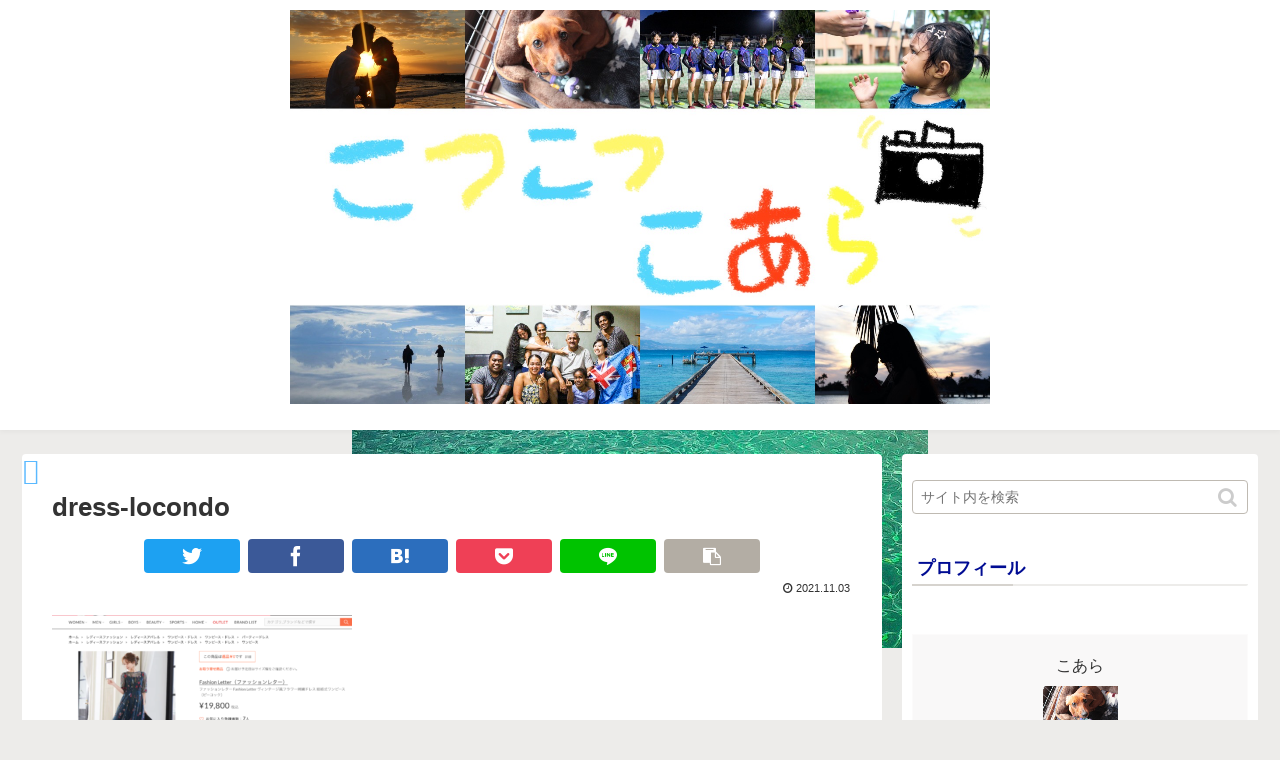

--- FILE ---
content_type: text/html; charset=UTF-8
request_url: https://kobutanukitsunekoala.com/partydress-kimono/dress-locondo
body_size: 16906
content:
<!doctype html>
<html dir="ltr" lang="ja" prefix="og: https://ogp.me/ns#">

<head>
    <!-- Global site tag (gtag.js) - Google Analytics -->
  <script async src="https://www.googletagmanager.com/gtag/js?id=UA-136507708-1"></script>
  <script>
    window.dataLayer = window.dataLayer || [];
    function gtag(){dataLayer.push(arguments);}
    gtag('js', new Date());

    gtag('config', 'UA-136507708-1');
  </script>
  <!-- /Global site tag (gtag.js) - Google Analytics -->
  
  
<meta charset="utf-8">
<!-- Google Search Console -->
<meta name="google-site-verification" content="KtrLon9oWCZ2BEfebYPZGe-UJ0iLvjWN1DL4TYZhv8E" />
<!-- /Google Search Console -->

<meta http-equiv="X-UA-Compatible" content="IE=edge">

<meta name="HandheldFriendly" content="True">
<meta name="MobileOptimized" content="320">
<meta name="viewport" content="width=device-width, initial-scale=1"/>



<title>dress-locondo | こつこつ こあら</title>

		<!-- All in One SEO 4.9.3 - aioseo.com -->
	<meta name="robots" content="max-image-preview:large" />
	<meta name="author" content="こあら"/>
	<link rel="canonical" href="https://kobutanukitsunekoala.com/partydress-kimono/dress-locondo" />
	<meta name="generator" content="All in One SEO (AIOSEO) 4.9.3" />
		<meta property="og:locale" content="ja_JP" />
		<meta property="og:site_name" content="こつこつ こあら | 受験、英語、転職、フィジー、その他もろもろ。" />
		<meta property="og:type" content="article" />
		<meta property="og:title" content="dress-locondo | こつこつ こあら" />
		<meta property="og:url" content="https://kobutanukitsunekoala.com/partydress-kimono/dress-locondo" />
		<meta property="article:published_time" content="2021-11-03T12:52:34+00:00" />
		<meta property="article:modified_time" content="2021-11-03T12:52:34+00:00" />
		<meta name="twitter:card" content="summary" />
		<meta name="twitter:title" content="dress-locondo | こつこつ こあら" />
		<script type="application/ld+json" class="aioseo-schema">
			{"@context":"https:\/\/schema.org","@graph":[{"@type":"BreadcrumbList","@id":"https:\/\/kobutanukitsunekoala.com\/partydress-kimono\/dress-locondo#breadcrumblist","itemListElement":[{"@type":"ListItem","@id":"https:\/\/kobutanukitsunekoala.com#listItem","position":1,"name":"Home","item":"https:\/\/kobutanukitsunekoala.com","nextItem":{"@type":"ListItem","@id":"https:\/\/kobutanukitsunekoala.com\/partydress-kimono\/dress-locondo#listItem","name":"dress-locondo"}},{"@type":"ListItem","@id":"https:\/\/kobutanukitsunekoala.com\/partydress-kimono\/dress-locondo#listItem","position":2,"name":"dress-locondo","previousItem":{"@type":"ListItem","@id":"https:\/\/kobutanukitsunekoala.com#listItem","name":"Home"}}]},{"@type":"ItemPage","@id":"https:\/\/kobutanukitsunekoala.com\/partydress-kimono\/dress-locondo#itempage","url":"https:\/\/kobutanukitsunekoala.com\/partydress-kimono\/dress-locondo","name":"dress-locondo | \u3053\u3064\u3053\u3064 \u3053\u3042\u3089","inLanguage":"ja","isPartOf":{"@id":"https:\/\/kobutanukitsunekoala.com\/#website"},"breadcrumb":{"@id":"https:\/\/kobutanukitsunekoala.com\/partydress-kimono\/dress-locondo#breadcrumblist"},"author":{"@id":"https:\/\/kobutanukitsunekoala.com\/author\/lazykoala#author"},"creator":{"@id":"https:\/\/kobutanukitsunekoala.com\/author\/lazykoala#author"},"datePublished":"2021-11-03T21:52:34+09:00","dateModified":"2021-11-03T21:52:34+09:00"},{"@type":"Organization","@id":"https:\/\/kobutanukitsunekoala.com\/#organization","name":"\u3053\u3064\u3053\u3064 \u3053\u3042\u3089","description":"\u53d7\u9a13\u3001\u82f1\u8a9e\u3001\u8ee2\u8077\u3001\u30d5\u30a3\u30b8\u30fc\u3001\u305d\u306e\u4ed6\u3082\u308d\u3082\u308d\u3002","url":"https:\/\/kobutanukitsunekoala.com\/"},{"@type":"Person","@id":"https:\/\/kobutanukitsunekoala.com\/author\/lazykoala#author","url":"https:\/\/kobutanukitsunekoala.com\/author\/lazykoala","name":"\u3053\u3042\u3089","image":{"@type":"ImageObject","@id":"https:\/\/kobutanukitsunekoala.com\/partydress-kimono\/dress-locondo#authorImage","url":"https:\/\/secure.gravatar.com\/avatar\/faf698d957b198278b88309ecc7fd37a?s=96&d=mm&r=g","width":96,"height":96,"caption":"\u3053\u3042\u3089"}},{"@type":"WebSite","@id":"https:\/\/kobutanukitsunekoala.com\/#website","url":"https:\/\/kobutanukitsunekoala.com\/","name":"\u3053\u3064\u3053\u3064 \u3053\u3042\u3089","description":"\u53d7\u9a13\u3001\u82f1\u8a9e\u3001\u8ee2\u8077\u3001\u30d5\u30a3\u30b8\u30fc\u3001\u305d\u306e\u4ed6\u3082\u308d\u3082\u308d\u3002","inLanguage":"ja","publisher":{"@id":"https:\/\/kobutanukitsunekoala.com\/#organization"}}]}
		</script>
		<!-- All in One SEO -->

<link rel='dns-prefetch' href='//ajax.googleapis.com' />
<link rel='dns-prefetch' href='//cdnjs.cloudflare.com' />
<link rel='dns-prefetch' href='//s.w.org' />
<link rel="alternate" type="application/rss+xml" title="こつこつ こあら &raquo; フィード" href="https://kobutanukitsunekoala.com/feed" />
<link rel="alternate" type="application/rss+xml" title="こつこつ こあら &raquo; コメントフィード" href="https://kobutanukitsunekoala.com/comments/feed" />
<link rel="alternate" type="application/rss+xml" title="こつこつ こあら &raquo; dress-locondo のコメントのフィード" href="https://kobutanukitsunekoala.com/partydress-kimono/dress-locondo/feed" />
<link rel='stylesheet' id='cocoon-style-css'  href='https://kobutanukitsunekoala.com/wp-content/themes/cocoon-master/style.css?ver=5.8.12&#038;fver=20190318052703' media='all' />
<link rel='stylesheet' id='font-awesome-style-css'  href='https://kobutanukitsunekoala.com/wp-content/themes/cocoon-master/webfonts/fontawesome/css/font-awesome.min.css?ver=5.8.12&#038;fver=20190318052703' media='all' />
<link rel='stylesheet' id='icomoon-style-css'  href='https://kobutanukitsunekoala.com/wp-content/themes/cocoon-master/webfonts/icomoon/style.css?ver=5.8.12&#038;fver=20190318052703' media='all' />
<link rel='stylesheet' id='baguettebox-style-css'  href='https://kobutanukitsunekoala.com/wp-content/themes/cocoon-master/plugins/baguettebox/dist/baguetteBox.min.css?ver=5.8.12&#038;fver=20190318052703' media='all' />
<link rel='stylesheet' id='slick-theme-style-css'  href='https://kobutanukitsunekoala.com/wp-content/themes/cocoon-master/plugins/slick/slick-theme.css?ver=5.8.12&#038;fver=20190318052703' media='all' />
<link rel='stylesheet' id='cocoon-skin-style-css'  href='https://kobutanukitsunekoala.com/wp-content/themes/cocoon-master/skins/skin-fuwari-mirucha/style.css?ver=5.8.12&#038;fver=20190318052703' media='all' />
<style id='cocoon-skin-style-inline-css'>
@media screen and (max-width:480px){.page-body{font-size:14px}}#header-container,#header-container .navi,#navi .navi-in>.menu-header .sub-menu,.article h2,.sidebar h3,.cat-link,.cat-label,.appeal-content .appeal-button,.demo .cat-label,.blogcard-type .blogcard::before,#footer{background-color:#fff}#navi .navi-in a:hover,#footer a:hover{background-color:rgba(255,255,255,.2)}.article h3,.article h4,.article h5,.article h6,.cat-link,.tag-link{border-color:#fff}blockquote::before,blockquote::after,.pager-post-navi a.a-wrap::before{color:rgba(255,255,255,.5)}blockquote,.key-btn{background-color:rgba(255,255,255,.05);border-color:rgba(255,255,255,.5)}pre,.pager-links span,table th,.pagination .current{background-color:rgba(255,255,255,.1);border-color:rgba(255,255,255,.5)}table th,table td,.page-numbers,.page-numbers.dots,.tagcloud a,.list.ecb-entry-border .entry-card-wrap,.related-entries.recb-entry-border .related-entry-card-wrap,.carousel .a-wrap,.pager-post-navi.post-navi-border a.a-wrap,.article .toc,.a-wrap .blogcard,.author-box,.comment-reply-link,.ranking-item{border-color:rgba(255,255,255,.5)}table tr:nth-of-type(2n+1),.page-numbers.dots,.a-wrap:hover,.pagination a:hover,.pagination-next-link:hover,.widget_recent_entries ul li a:hover,.widget_categories ul li a:hover,.widget_archive ul li a:hover,.widget_pages ul li a:hover,.widget_meta ul li a:hover,.widget_rss ul li a:hover,.widget_nav_menu ul li a:hover,.pager-links a:hover span, .tag-link:hover,.tagcloud a:hover{background-color:rgba(255,255,255,.05)}.header,.header .site-name-text,#navi .navi-in a,#navi .navi-in a:hover,.article h2,.sidebar h3,#footer,#footer a{color:#fff}.header,.header .site-name-text,#navi .navi-in a,#navi .navi-in a:hover,.appeal-content .appeal-button,.article h2,.sidebar h3,.cat-link,.cat-label,.blogcard-type .blogcard::before,#footer,#footer a{color:#000c93}a{color:#1b007f}#header-container .navi,#navi .navi-in>.menu-header .sub-menu{background-color:#fff}#navi .navi-in a,#navi .navi-in a:hover{color:#fff}#navi .navi-in a,#navi .navi-in a:hover{color:#333}#navi .navi-in a:hover{background-color:rgba(255,255,255,.2)}#navi .navi-in>ul>li{width:120px}#navi .navi-in>ul .sub-menu{min-width:120px}#navi .navi-in>ul .sub-menu ul{left:120px}.main{width:860px}.sidebar{width:356px}@media screen and (max-width:1240px){ .wrap{width:auto}.main,.sidebar,.sidebar-left .main,.sidebar-left .sidebar{margin:0 .5%}.main{width:67%}.sidebar{padding:10px;width:30%}.entry-card-thumb{width:38%}.entry-card-content{margin-left:40%}}body::after{content:url(https://kobutanukitsunekoala.com/wp-content/themes/cocoon-master/lib/analytics/access.php?post_id=8199&post_type=post);visibility:hidden;position:absolute;bottom:0;right:0;width:1px;height:1px;overflow:hidden}*::selection{color:#0f9fff}*::-moz-selection{color:#0f9fff}.logo-header img{height:350px;width:auto}.logo-header img{width:700px;height:auto} .toc-checkbox{display:none}.toc-content{visibility:hidden;  height:0;opacity:.2;transition:all .5s ease-out}.toc-checkbox:checked~.toc-content{ visibility:visible;padding-top:.6em;height:100%;opacity:1}.toc-title::after{content:'[開く]';margin-left:.5em;cursor:pointer;font-size:.8em}.toc-title:hover::after{text-decoration:underline}.toc-checkbox:checked+.toc-title::after{content:'[閉じる]'}#respond{display:none}.entry-content>*,.demo .entry-content p{line-height:1.8}.entry-content>*,.demo .entry-content p{margin-top:1.4em;margin-bottom:1.4em}.entry-content>.micro-top{margin-bottom:-1.54em}.entry-content>.micro-balloon{margin-bottom:-1.12em}.entry-content>.micro-bottom{margin-top:-1.54em}.entry-content>.micro-bottom.micro-balloon{margin-top:-1.12em;margin-bottom:1.4em}
</style>
<link rel='stylesheet' id='wp-block-library-css'  href='https://kobutanukitsunekoala.com/wp-includes/css/dist/block-library/style.min.css?ver=5.8.12&#038;fver=20210814011246' media='all' />
<link rel='stylesheet' id='aioseo/css/src/vue/standalone/blocks/table-of-contents/global.scss-css'  href='https://kobutanukitsunekoala.com/wp-content/plugins/all-in-one-seo-pack/dist/Lite/assets/css/table-of-contents/global.e90f6d47.css?ver=4.9.3&#038;fver=20260109035334' media='all' />
<link rel='stylesheet' id='contact-form-7-css'  href='https://kobutanukitsunekoala.com/wp-content/plugins/contact-form-7/includes/css/styles.css?ver=5.1.4&#038;fver=20190820120312' media='all' />
<link rel='stylesheet' id='tablepress-default-css'  href='https://kobutanukitsunekoala.com/wp-content/plugins/tablepress/css/build/default.css?ver=2.1.8&#038;fver=20231005035638' media='all' />
<link rel='stylesheet' id='nep_native_emoji-css'  href='https://kobutanukitsunekoala.com/wp-content/plugins/native-emoji/css/native_emoji.css?ver=3.0.1&#038;fver=20190319125825' media='all' />
<link rel='shortlink' href='https://kobutanukitsunekoala.com/?p=8199' />
<!-- Cocoon noindex nofollow -->
<meta name="robots" content="noindex,follow">
<!-- Cocoon canonical -->
<link rel="canonical" href="https://kobutanukitsunekoala.com/partydress-kimono/dress-locondo">
<!-- Cocoon JSON-LD -->
<script type="application/ld+json">
{
  "@context": "https://schema.org",
  "@type": "Article",
  "mainEntityOfPage":{
    "@type":"WebPage",
    "@id":"https://kobutanukitsunekoala.com/partydress-kimono/dress-locondo"
  },
  "headline": "dress-locondo",
  "image": {
    "@type": "ImageObject",
    "url": "https://kobutanukitsunekoala.com/wp-content/uploads/2021/11/dress-locondo.png",
    "width": 2561,
    "height": 1599
  },
  "datePublished": "2021-11-03T21:52:34+09:00",
  "dateModified": "2021-11-03T21:52:34+09:00",
  "author": {
    "@type": "Person",
    "name": "こあら"
  },
  "publisher": {
    "@type": "Organization",
    "name": "こつこつ こあら",
    "logo": {
      "@type": "ImageObject",
      "url": "https://kobutanukitsunekoala.com/wp-content/themes/cocoon-master/images/no-amp-logo.png",
      "width": 206,
      "height": 60
    }
  },
  "description": "…"
}
</script>

<!-- OGP -->
<meta property="og:type" content="article">
<meta property="og:description" content="">
<meta property="og:title" content="dress-locondo">
<meta property="og:url" content="https://kobutanukitsunekoala.com/partydress-kimono/dress-locondo">
<meta property="og:image" content="https://kobutanukitsunekoala.com/wp-content/themes/cocoon-master/screenshot.jpg">
<meta property="og:site_name" content="こつこつ こあら">
<meta property="og:locale" content="ja_JP">
<meta property="article:published_time" content="2021-11-03T21:52:34+09:00" />
<meta property="article:modified_time" content="2021-11-03T21:52:34+09:00" />
<!-- /OGP -->

<!-- Twitter Card -->
<meta name="twitter:card" content="summary">
<meta name="twitter:description" content="">
<meta name="twitter:title" content="dress-locondo">
<meta name="twitter:url" content="https://kobutanukitsunekoala.com/partydress-kimono/dress-locondo">
<meta name="twitter:image" content="https://kobutanukitsunekoala.com/wp-content/themes/cocoon-master/screenshot.jpg">
<meta name="twitter:domain" content="kobutanukitsunekoala.com">
<!-- /Twitter Card -->
<style id="custom-background-css">
body.custom-background { background-image: url("https://kobutanukitsunekoala.com/wp-content/uploads/2019/03/IMG_2969.jpg"); background-position: center center; background-size: auto; background-repeat: no-repeat; background-attachment: fixed; }
</style>
	<style>.saboxplugin-wrap{-webkit-box-sizing:border-box;-moz-box-sizing:border-box;-ms-box-sizing:border-box;box-sizing:border-box;border:1px solid #eee;width:100%;clear:both;display:block;overflow:hidden;word-wrap:break-word;position:relative}.saboxplugin-wrap .saboxplugin-gravatar{float:left;padding:0 20px 20px 20px}.saboxplugin-wrap .saboxplugin-gravatar img{max-width:100px;height:auto;border-radius:0;}.saboxplugin-wrap .saboxplugin-authorname{font-size:18px;line-height:1;margin:20px 0 0 20px;display:block}.saboxplugin-wrap .saboxplugin-authorname a{text-decoration:none}.saboxplugin-wrap .saboxplugin-authorname a:focus{outline:0}.saboxplugin-wrap .saboxplugin-desc{display:block;margin:5px 20px}.saboxplugin-wrap .saboxplugin-desc a{text-decoration:underline}.saboxplugin-wrap .saboxplugin-desc p{margin:5px 0 12px}.saboxplugin-wrap .saboxplugin-web{margin:0 20px 15px;text-align:left}.saboxplugin-wrap .sab-web-position{text-align:right}.saboxplugin-wrap .saboxplugin-web a{color:#ccc;text-decoration:none}.saboxplugin-wrap .saboxplugin-socials{position:relative;display:block;background:#fcfcfc;padding:5px;border-top:1px solid #eee}.saboxplugin-wrap .saboxplugin-socials a svg{width:20px;height:20px}.saboxplugin-wrap .saboxplugin-socials a svg .st2{fill:#fff; transform-origin:center center;}.saboxplugin-wrap .saboxplugin-socials a svg .st1{fill:rgba(0,0,0,.3)}.saboxplugin-wrap .saboxplugin-socials a:hover{opacity:.8;-webkit-transition:opacity .4s;-moz-transition:opacity .4s;-o-transition:opacity .4s;transition:opacity .4s;box-shadow:none!important;-webkit-box-shadow:none!important}.saboxplugin-wrap .saboxplugin-socials .saboxplugin-icon-color{box-shadow:none;padding:0;border:0;-webkit-transition:opacity .4s;-moz-transition:opacity .4s;-o-transition:opacity .4s;transition:opacity .4s;display:inline-block;color:#fff;font-size:0;text-decoration:inherit;margin:5px;-webkit-border-radius:0;-moz-border-radius:0;-ms-border-radius:0;-o-border-radius:0;border-radius:0;overflow:hidden}.saboxplugin-wrap .saboxplugin-socials .saboxplugin-icon-grey{text-decoration:inherit;box-shadow:none;position:relative;display:-moz-inline-stack;display:inline-block;vertical-align:middle;zoom:1;margin:10px 5px;color:#444;fill:#444}.clearfix:after,.clearfix:before{content:' ';display:table;line-height:0;clear:both}.ie7 .clearfix{zoom:1}.saboxplugin-socials.sabox-colored .saboxplugin-icon-color .sab-twitch{border-color:#38245c}.saboxplugin-socials.sabox-colored .saboxplugin-icon-color .sab-behance{border-color:#003eb0}.saboxplugin-socials.sabox-colored .saboxplugin-icon-color .sab-deviantart{border-color:#036824}.saboxplugin-socials.sabox-colored .saboxplugin-icon-color .sab-digg{border-color:#00327c}.saboxplugin-socials.sabox-colored .saboxplugin-icon-color .sab-dribbble{border-color:#ba1655}.saboxplugin-socials.sabox-colored .saboxplugin-icon-color .sab-facebook{border-color:#1e2e4f}.saboxplugin-socials.sabox-colored .saboxplugin-icon-color .sab-flickr{border-color:#003576}.saboxplugin-socials.sabox-colored .saboxplugin-icon-color .sab-github{border-color:#264874}.saboxplugin-socials.sabox-colored .saboxplugin-icon-color .sab-google{border-color:#0b51c5}.saboxplugin-socials.sabox-colored .saboxplugin-icon-color .sab-html5{border-color:#902e13}.saboxplugin-socials.sabox-colored .saboxplugin-icon-color .sab-instagram{border-color:#1630aa}.saboxplugin-socials.sabox-colored .saboxplugin-icon-color .sab-linkedin{border-color:#00344f}.saboxplugin-socials.sabox-colored .saboxplugin-icon-color .sab-pinterest{border-color:#5b040e}.saboxplugin-socials.sabox-colored .saboxplugin-icon-color .sab-reddit{border-color:#992900}.saboxplugin-socials.sabox-colored .saboxplugin-icon-color .sab-rss{border-color:#a43b0a}.saboxplugin-socials.sabox-colored .saboxplugin-icon-color .sab-sharethis{border-color:#5d8420}.saboxplugin-socials.sabox-colored .saboxplugin-icon-color .sab-soundcloud{border-color:#995200}.saboxplugin-socials.sabox-colored .saboxplugin-icon-color .sab-spotify{border-color:#0f612c}.saboxplugin-socials.sabox-colored .saboxplugin-icon-color .sab-stackoverflow{border-color:#a95009}.saboxplugin-socials.sabox-colored .saboxplugin-icon-color .sab-steam{border-color:#006388}.saboxplugin-socials.sabox-colored .saboxplugin-icon-color .sab-user_email{border-color:#b84e05}.saboxplugin-socials.sabox-colored .saboxplugin-icon-color .sab-tumblr{border-color:#10151b}.saboxplugin-socials.sabox-colored .saboxplugin-icon-color .sab-twitter{border-color:#0967a0}.saboxplugin-socials.sabox-colored .saboxplugin-icon-color .sab-vimeo{border-color:#0d7091}.saboxplugin-socials.sabox-colored .saboxplugin-icon-color .sab-windows{border-color:#003f71}.saboxplugin-socials.sabox-colored .saboxplugin-icon-color .sab-whatsapp{border-color:#003f71}.saboxplugin-socials.sabox-colored .saboxplugin-icon-color .sab-wordpress{border-color:#0f3647}.saboxplugin-socials.sabox-colored .saboxplugin-icon-color .sab-yahoo{border-color:#14002d}.saboxplugin-socials.sabox-colored .saboxplugin-icon-color .sab-youtube{border-color:#900}.saboxplugin-socials.sabox-colored .saboxplugin-icon-color .sab-xing{border-color:#000202}.saboxplugin-socials.sabox-colored .saboxplugin-icon-color .sab-mixcloud{border-color:#2475a0}.saboxplugin-socials.sabox-colored .saboxplugin-icon-color .sab-vk{border-color:#243549}.saboxplugin-socials.sabox-colored .saboxplugin-icon-color .sab-medium{border-color:#00452c}.saboxplugin-socials.sabox-colored .saboxplugin-icon-color .sab-quora{border-color:#420e00}.saboxplugin-socials.sabox-colored .saboxplugin-icon-color .sab-meetup{border-color:#9b181c}.saboxplugin-socials.sabox-colored .saboxplugin-icon-color .sab-goodreads{border-color:#000}.saboxplugin-socials.sabox-colored .saboxplugin-icon-color .sab-snapchat{border-color:#999700}.saboxplugin-socials.sabox-colored .saboxplugin-icon-color .sab-500px{border-color:#00557f}.saboxplugin-socials.sabox-colored .saboxplugin-icon-color .sab-mastodont{border-color:#185886}.sabox-plus-item{margin-bottom:20px}@media screen and (max-width:480px){.saboxplugin-wrap{text-align:center}.saboxplugin-wrap .saboxplugin-gravatar{float:none;padding:20px 0;text-align:center;margin:0 auto;display:block}.saboxplugin-wrap .saboxplugin-gravatar img{float:none;display:inline-block;display:-moz-inline-stack;vertical-align:middle;zoom:1}.saboxplugin-wrap .saboxplugin-desc{margin:0 10px 20px;text-align:center}.saboxplugin-wrap .saboxplugin-authorname{text-align:center;margin:10px 0 20px}}body .saboxplugin-authorname a,body .saboxplugin-authorname a:hover{box-shadow:none;-webkit-box-shadow:none}a.sab-profile-edit{font-size:16px!important;line-height:1!important}.sab-edit-settings a,a.sab-profile-edit{color:#0073aa!important;box-shadow:none!important;-webkit-box-shadow:none!important}.sab-edit-settings{margin-right:15px;position:absolute;right:0;z-index:2;bottom:10px;line-height:20px}.sab-edit-settings i{margin-left:5px}.saboxplugin-socials{line-height:1!important}.rtl .saboxplugin-wrap .saboxplugin-gravatar{float:right}.rtl .saboxplugin-wrap .saboxplugin-authorname{display:flex;align-items:center}.rtl .saboxplugin-wrap .saboxplugin-authorname .sab-profile-edit{margin-right:10px}.rtl .sab-edit-settings{right:auto;left:0}img.sab-custom-avatar{max-width:75px;}.saboxplugin-wrap{ border-width: 2px; }.saboxplugin-wrap .saboxplugin-authorname a,.saboxplugin-wrap .saboxplugin-authorname span {color:#2f0d7c;}.saboxplugin-wrap {margin-top:0px; margin-bottom:3px; padding: 0px 0px }.saboxplugin-wrap .saboxplugin-authorname {font-size:18px; line-height:25px;}.saboxplugin-wrap .saboxplugin-desc p, .saboxplugin-wrap .saboxplugin-desc {font-size:14px !important; line-height:21px !important;}.saboxplugin-wrap .saboxplugin-web {font-size:14px;}.saboxplugin-wrap .saboxplugin-socials a svg {width:18px;height:18px;}</style><link rel="icon" href="https://kobutanukitsunekoala.com/wp-content/uploads/2019/03/cropped-IMG_3406-2-32x32.png" sizes="32x32" />
<link rel="icon" href="https://kobutanukitsunekoala.com/wp-content/uploads/2019/03/cropped-IMG_3406-2-192x192.png" sizes="192x192" />
<link rel="apple-touch-icon" href="https://kobutanukitsunekoala.com/wp-content/uploads/2019/03/cropped-IMG_3406-2-180x180.png" />
<meta name="msapplication-TileImage" content="https://kobutanukitsunekoala.com/wp-content/uploads/2019/03/cropped-IMG_3406-2-270x270.png" />
<style id="sccss">#danraku2 h2 {
	background: #dfefff;
	color: #333;
	border-bottom: none;
	border: dashed 2px white;
}

#danraku2 {
  position: relative;
  background: #dfefff;
  box-shadow: 0px 0px 0px 5px #dfefff;
  padding: 0.2em 0.5em;
  color: #454545;
}

#danraku2:after {
  position: absolute;
  content: '';
  left: -7px;
  top: -7px;
  border-width: 0 0 15px 15px;
  border-style: solid;
  border-color: #fff #fff #a8d4ff;
  box-shadow: 1px 1px 1px rgba(0, 0, 0, 0.15);
}

h4#danraku4 {
  position: relative;
  padding-left: 1.2em;/*アイコン分のスペース*/
  line-height: 1.4;
}

h1:before {
  font-family: "Font Awesome 5 Free";
  content: "\f00c";/*アイコンのユニコード*/
  font-weight: 900;
  position: absolute;/*絶対位置*/
  font-size: 1em;/*サイズ*/
  left: 0;/*アイコンの位置*/
  top: 0;/*アイコンの位置*/
  color: #5ab9ff; /*アイコン色*/
  font-weight: 900;
}

.article h3 {
	background-color: #fff;
}

.danraku3 {
	position: relative;
	color: #333;
  text-shadow: 0 0 2px white;
}

.danraku3:before {
  content: "";
  position: absolute;
  background: #9de5ff;
  width: 50px;
  height: 50px;
  border-radius: 50%;
  top: 50%;
  border: dashed 1px white;
	left: -15px;
  -webkit-transform: translateY(-50%);
  transform: translateY(-50%);
  z-index: 0;
} 

.danraku3 span {
	position: absolute;
	top: 1%;
}</style>



<script>
	// document.addEventListener('DOMContentLoaded', function() {
	// 	if ('serviceWorker' in navigator) {
	// 		navigator.serviceWorker.getRegistration()
	// 			.then(registration => {
	// 				registration.unregister();
	// 		})
	// 	}
	// }, false);
</script>


<meta name="google-site-verification" content="d46y8l7IOsU8spxo6d5W4Bwv5qHttwqMa9igviYywPk" />
</head>

<body class="attachment attachment-template-default single single-attachment postid-8199 attachmentid-8199 attachment-png custom-background public-page page-body ff-yu-gothic fz-16px fw-500 hlt-center-logo-wrap ect-entry-card-wrap rect-entry-card-wrap  no-scrollable-sidebar no-scrollable-main sidebar-right mblt-slide-in author-admin mobile-button-slide-in no-mobile-sidebar no-sp-snippet" itemscope itemtype="https://schema.org/WebPage">





<div id="container" class="container cf">
  
<div id="header-container" class="header-container">
  <div class="header-container-in hlt-center-logo-top-menu">
    <header id="header" class="header cf" itemscope itemtype="https://schema.org/WPHeader">

      <div id="header-in" class="header-in wrap cf" itemscope itemtype="https://schema.org/WebSite">

        
        <div class="logo logo-header logo-image"><a href="https://kobutanukitsunekoala.com" class="site-name site-name-text-link" itemprop="url"><span class="site-name-text" itemprop="name about"><img class="site-logo-image" src="https://kobutanukitsunekoala.com/wp-content/uploads/2020/10/20201004-2.jpg" alt="こつこつ こあら" width="700" height="350"></span></a></div>
        
      </div>

    </header>

    <!-- Navigation -->
<nav id="navi" class="navi cf" itemscope itemtype="https://schema.org/SiteNavigationElement">
  <div id="navi-in" class="navi-in wrap cf">
          </div><!-- /#navi-in -->
</nav>
<!-- /Navigation -->
  </div><!-- /.header-container-in -->
</div><!-- /.header-container -->

  
  

  
  
  
  
  
  <div id="content" class="content cf">

    <div id="content-in" class="content-in wrap">

        <main id="main" class="main" itemscope itemtype="https://schema.org/Blog">



<article id="post-8199" class="article post-8199 attachment type-attachment status-inherit hentry" itemscope="itemscope" itemprop="blogPost" itemtype="https://schema.org/BlogPosting">
  
      
      
      <header class="article-header entry-header">
        <h1 class="entry-title" itemprop="headline">
          dress-locondo        </h1>

        
        
        <div class="eye-catch-wrap display-none">
<figure class="eye-catch" itemprop="image" itemscope itemtype="https://schema.org/ImageObject">
   <img src="https://kobutanukitsunekoala.com/wp-content/themes/cocoon-master/screenshot.jpg" width="880" height="660" alt="">  <meta itemprop="url" content="https://kobutanukitsunekoala.com/wp-content/themes/cocoon-master/screenshot.jpg">
  <meta itemprop="width" content="880">
  <meta itemprop="height" content="660">
  </figure>
</div>

        <div class="sns-share ss-col-6 ss-high-and-low-lc bc-brand-color sbc-hide ss-top">
  
  <div class="sns-share-buttons sns-buttons">
          <a href="https://twitter.com/intent/tweet?text=dress-locondo&amp;url=https%3A%2F%2Fkobutanukitsunekoala.com%2Fpartydress-kimono%2Fdress-locondo" class="share-button twitter-button twitter-share-button-sq" target="blank" rel="nofollow noopener"><span class="social-icon icon-twitter"></span><span class="button-caption">Twitter</span><span class="share-count twitter-share-count"></span></a>
    
          <a href="//www.facebook.com/sharer/sharer.php?u=https%3A%2F%2Fkobutanukitsunekoala.com%2Fpartydress-kimono%2Fdress-locondo&amp;t=dress-locondo" class="share-button facebook-button facebook-share-button-sq" target="blank" rel="nofollow noopener"><span class="social-icon icon-facebook"></span><span class="button-caption">Facebook</span><span class="share-count facebook-share-count"></span></a>
    
          <a href="//b.hatena.ne.jp/entry/s/kobutanukitsunekoala.com/partydress-kimono/dress-locondo" class="share-button hatebu-button hatena-bookmark-button hatebu-share-button-sq" data-hatena-bookmark-layout="simple" title="dress-locondo" target="blank" rel="nofollow noopener"><span class="social-icon icon-hatena"></span><span class="button-caption">はてブ</span><span class="share-count hatebu-share-count"></span></a>
    
    
          <a href="//getpocket.com/edit?url=https://kobutanukitsunekoala.com/partydress-kimono/dress-locondo" class="share-button pocket-button pocket-share-button-sq" target="blank" rel="nofollow noopener"><span class="social-icon icon-pocket"></span><span class="button-caption">Pocket</span><span class="share-count pocket-share-count"></span></a>
    
          <a href="//timeline.line.me/social-plugin/share?url=https%3A%2F%2Fkobutanukitsunekoala.com%2Fpartydress-kimono%2Fdress-locondo" class="share-button line-button line-share-button-sq" target="_blank" rel="nofollow noopener"><span class="social-icon icon-line"></span><span class="button-caption">LINE</span><span class="share-count line-share-count"></span></a>
    
    
          <a href="javascript:void(0)" class="share-button copy-button copy-share-button-sq" rel="nofollow noopener" data-clipboard-text="dress-locondo https://kobutanukitsunekoala.com/partydress-kimono/dress-locondo"><span class="fa fa-clipboard"></span><span class="button-caption">コピー</span><span class="share-count copy-share-count"></span></a>
    
  </div><!-- /.sns-share-buttons -->

</div><!-- /.sns-share -->


        <div class="date-tags">
  <span class="post-date"><time class="entry-date date published updated" datetime="2021-11-03T21:52:34+09:00" itemprop="datePublished dateModified">2021.11.03</time></span>
  </div>


         
        
        
      </header>

      <div class="entry-content cf" itemprop="mainEntityOfPage">
      <p class="attachment"><a href='https://kobutanukitsunekoala.com/wp-content/uploads/2021/11/dress-locondo.png'><img width="300" height="187" src="https://kobutanukitsunekoala.com/wp-content/uploads/2021/11/dress-locondo-300x187.png" class="attachment-medium size-medium" alt="" loading="lazy" srcset="https://kobutanukitsunekoala.com/wp-content/uploads/2021/11/dress-locondo-300x187.png 300w, https://kobutanukitsunekoala.com/wp-content/uploads/2021/11/dress-locondo-1024x639.png 1024w, https://kobutanukitsunekoala.com/wp-content/uploads/2021/11/dress-locondo-768x480.png 768w, https://kobutanukitsunekoala.com/wp-content/uploads/2021/11/dress-locondo-1536x959.png 1536w, https://kobutanukitsunekoala.com/wp-content/uploads/2021/11/dress-locondo-2048x1279.png 2048w" sizes="(max-width: 300px) 100vw, 300px" /></a></p>
      </div>

      
      <footer class="article-footer entry-footer">

        
        
        
<div class="entry-categories-tags ctdt-two-rows">
  <div class="entry-categories"></div>
  <div class="entry-tags"></div>
</div>

        
        
        
        
        <div class="sns-share ss-col-3 bc-brand-color sbc-hide ss-bottom">
      <div class="sns-share-message">シェアする</div>
  
  <div class="sns-share-buttons sns-buttons">
          <a href="https://twitter.com/intent/tweet?text=dress-locondo&amp;url=https%3A%2F%2Fkobutanukitsunekoala.com%2Fpartydress-kimono%2Fdress-locondo" class="share-button twitter-button twitter-share-button-sq" target="blank" rel="nofollow noopener"><span class="social-icon icon-twitter"></span><span class="button-caption">Twitter</span><span class="share-count twitter-share-count"></span></a>
    
          <a href="//www.facebook.com/sharer/sharer.php?u=https%3A%2F%2Fkobutanukitsunekoala.com%2Fpartydress-kimono%2Fdress-locondo&amp;t=dress-locondo" class="share-button facebook-button facebook-share-button-sq" target="blank" rel="nofollow noopener"><span class="social-icon icon-facebook"></span><span class="button-caption">Facebook</span><span class="share-count facebook-share-count"></span></a>
    
          <a href="//b.hatena.ne.jp/entry/s/kobutanukitsunekoala.com/partydress-kimono/dress-locondo" class="share-button hatebu-button hatena-bookmark-button hatebu-share-button-sq" data-hatena-bookmark-layout="simple" title="dress-locondo" target="blank" rel="nofollow noopener"><span class="social-icon icon-hatena"></span><span class="button-caption">はてブ</span><span class="share-count hatebu-share-count"></span></a>
    
    
          <a href="//getpocket.com/edit?url=https://kobutanukitsunekoala.com/partydress-kimono/dress-locondo" class="share-button pocket-button pocket-share-button-sq" target="blank" rel="nofollow noopener"><span class="social-icon icon-pocket"></span><span class="button-caption">Pocket</span><span class="share-count pocket-share-count"></span></a>
    
          <a href="//timeline.line.me/social-plugin/share?url=https%3A%2F%2Fkobutanukitsunekoala.com%2Fpartydress-kimono%2Fdress-locondo" class="share-button line-button line-share-button-sq" target="_blank" rel="nofollow noopener"><span class="social-icon icon-line"></span><span class="button-caption">LINE</span><span class="share-count line-share-count"></span></a>
    
    
          <a href="javascript:void(0)" class="share-button copy-button copy-share-button-sq" rel="nofollow noopener" data-clipboard-text="dress-locondo https://kobutanukitsunekoala.com/partydress-kimono/dress-locondo"><span class="fa fa-clipboard"></span><span class="button-caption">コピー</span><span class="share-count copy-share-count"></span></a>
    
  </div><!-- /.sns-share-buttons -->

</div><!-- /.sns-share -->

        <!-- SNSページ -->
<div class="sns-follow bc-brand-color fbc-hide">

    <div class="sns-follow-message">こあらをフォローする</div>
    <div class="sns-follow-buttons sns-buttons">

  
  
  
  
  
  
  
  
  
  
  
  
  
      <a href="//feedly.com/i/subscription/feed/https%3A%2F%2Fkobutanukitsunekoala.com%2Ffeed" class="follow-button feedly-button feedly-follow-button-sq" target="blank" title="feedlyで更新情報を購読" rel="nofollow noopener"><span class="icon-feedly-logo"></span><span class="follow-count feedly-follow-count"></span></a>
  
      <a href="https://kobutanukitsunekoala.com/feed" class="follow-button rss-button rss-follow-button-sq" target="_blank" title="RSSで更新情報をフォロー" rel="nofollow noopener"><span class="icon-rss-logo"></span></a>
  
  </div><!-- /.sns-follow-buttons -->

</div><!-- /.sns-follow -->

        
        
        
        <div class="footer-meta">
  <div class="author-info">
    <a href="https://kobutanukitsunekoala.com/profile-koala-fiji" class="author-link">
      <span class="post-author vcard author" itemprop="editor author creator copyrightHolder" itemscope itemtype="https://schema.org/Person">
        <span class="author-name fn" itemprop="name">こあら</span>
      </span>
    </a>
  </div>
</div>

        <!-- publisher設定 -->
                <div class="publisher" itemprop="publisher" itemscope itemtype="https://schema.org/Organization">
            <div itemprop="logo" itemscope itemtype="https://schema.org/ImageObject">
              <img src="https://kobutanukitsunekoala.com/wp-content/themes/cocoon-master/images/no-amp-logo.png" width="206" height="60" alt="">
              <meta itemprop="url" content="https://kobutanukitsunekoala.com/wp-content/themes/cocoon-master/images/no-amp-logo.png">
              <meta itemprop="width" content="206">
              <meta itemprop="height" content="60">
            </div>
            <div itemprop="name">こつこつ こあら</div>
        </div>
      </footer>

    </article>


<div class="under-entry-content">
  <aside id="related-entries" class="related-entries rect-entry-card">
  <h2 class="related-entry-heading">
    <span class="related-entry-main-heading main-caption">
      関連記事    </span>
      </h2>
  <div class="related-list">
      <p>関連記事は見つかりませんでした。</p>
    </div>
</aside>

  
  
  <div id="pager-post-navi" class="pager-post-navi post-navi-square cf">
</div><!-- /.pager-post-navi -->

  <!-- comment area -->
<div id="comment-area" class="comment-area">
  <section class="comment-list">
    <h2 id="comments" class="comment-title">
      コメント          </h2>

      </section>
  <aside class="comment-form">      <button id="comment-reply-btn" class="comment-btn key-btn">コメントを書き込む</button>
    	<div id="respond" class="comment-respond">
		<h3 id="reply-title" class="comment-reply-title">コメントをどうぞ <small><a rel="nofollow" id="cancel-comment-reply-link" href="/partydress-kimono/dress-locondo#respond" style="display:none;">コメントをキャンセル</a></small></h3><form action="https://kobutanukitsunekoala.com/wp-comments-post.php" method="post" id="commentform" class="comment-form"><p class="comment-notes"><span id="email-notes">メールアドレスが公開されることはありません。</span> <span class="required">*</span> が付いている欄は必須項目です</p><p class="comment-form-comment"><label for="comment">コメント</label> 
<div id="nep_container">
	<a id="nep_call_panel" class="nep_light nep_right_bottom" data-emoji-panel="{'theme':'light', 'showOnMobile':false, 'close':false, 'position':'right_bottom'}" rel="nofollow noreferrer" title="Insert Emoji"></a>
	<div id="nep_fake_textarea" contenteditable="true" data-emoji-receptor></div>
	<textarea id="comment" name="comment" cols="45" rows="8" maxlength="65525" required="required" data-emoji-textarea></textarea>
</div>
</p><p class="comment-form-author"><label for="author">名前 <span class="required">*</span></label> <input id="author" name="author" type="text" value="" size="30" maxlength="245" required='required' /></p>
<p class="comment-form-email"><label for="email">メール <span class="required">*</span></label> <input id="email" name="email" type="text" value="" size="30" maxlength="100" aria-describedby="email-notes" required='required' /></p>
<p class="comment-form-url"><label for="url">サイト</label> <input id="url" name="url" type="text" value="" size="30" maxlength="200" /></p>
<p class="comment-form-cookies-consent"><input id="wp-comment-cookies-consent" name="wp-comment-cookies-consent" type="checkbox" value="yes" /> <label for="wp-comment-cookies-consent">次回のコメントで使用するためブラウザーに自分の名前、メールアドレス、サイトを保存する。</label></p>
<p class="form-submit"><input name="submit" type="submit" id="submit" class="submit" value="コメントを送信" /> <input type='hidden' name='comment_post_ID' value='8199' id='comment_post_ID' />
<input type='hidden' name='comment_parent' id='comment_parent' value='0' />
</p><p style="display: none;"><input type="hidden" id="akismet_comment_nonce" name="akismet_comment_nonce" value="afb4628f3d" /></p><p style="display: none !important;" class="akismet-fields-container" data-prefix="ak_"><label>&#916;<textarea name="ak_hp_textarea" cols="45" rows="8" maxlength="100"></textarea></label><input type="hidden" id="ak_js_1" name="ak_js" value="64"/><script>document.getElementById( "ak_js_1" ).setAttribute( "value", ( new Date() ).getTime() );</script></p></form>	</div><!-- #respond -->
	<p class="akismet_comment_form_privacy_notice">このサイトはスパムを低減するために Akismet を使っています。<a href="https://akismet.com/privacy/" target="_blank" rel="nofollow noopener">コメントデータの処理方法の詳細はこちらをご覧ください</a>。</p></aside></div><!-- /.comment area -->


  
</div>



          </main>

        <div id="sidebar" class="sidebar nwa cf" role="complementary">

  
	<aside id="search-2" class="widget widget-sidebar widget-sidebar-standard widget_search"><form class="search-box input-box" method="get" action="https://kobutanukitsunekoala.com/">
  <input type="text" placeholder="サイト内を検索" name="s" class="search-edit" aria-label="input">
  <button type="submit" class="search-submit" role="button" aria-label="button"></button>
</form>
</aside><aside id="author_box-2" class="widget widget-sidebar widget-sidebar-standard widget_author_box"><h3 class="widget-sidebar-title widget-title">プロフィール</h3>  <div class="author-box border-element no-icon cf">
          <div class="author-widget-name">
        こあら      </div>
        <figure class="author-thumb">
      <img alt='' src='https://kobutanukitsunekoala.com/wp-content/uploads/2019/05/Nana.jpg' srcset='https://kobutanukitsunekoala.com/wp-content/uploads/2019/05/Nana.jpg 2x' class='avatar avatar-200 photo sab-custom-avatar' height='200' width='200' />    </figure>
    <div class="author-content">
      <div class="author-name">
        <a href="https://kobutanukitsunekoala.com/profile-koala-fiji">こあら</a>      </div>
      <div class="author-description">
        <p>フォトグラファー兼ブロガー</p>
<p>動物占いで「フットワークの軽いこあら」です。</p>
<p>関西のいなか出身、早稲田スポ科卒。</p>
<p>小学校から大学までソフトテニス一本。</p>
<p>大学卒業後、フィジーへ移住。</p>
<p>2年間のフィジー生活を終えて2020年夏に帰国。</p>

      </div>
            <div class="author-follows">
        <!-- SNSページ -->
<div class="sns-follow bc-brand-color fbc-hide">

    <div class="sns-follow-message">こあらをフォローする</div>
    <div class="sns-follow-buttons sns-buttons">

  
  
  
  
  
  
  
  
  
  
  
  
  
      <a href="//feedly.com/i/subscription/feed/https%3A%2F%2Fkobutanukitsunekoala.com%2Ffeed" class="follow-button feedly-button feedly-follow-button-sq" target="blank" title="feedlyで更新情報を購読" rel="nofollow noopener"><span class="icon-feedly-logo"></span><span class="follow-count feedly-follow-count"></span></a>
  
      <a href="https://kobutanukitsunekoala.com/feed" class="follow-button rss-button rss-follow-button-sq" target="_blank" title="RSSで更新情報をフォロー" rel="nofollow noopener"><span class="icon-rss-logo"></span></a>
  
  </div><!-- /.sns-follow-buttons -->

</div><!-- /.sns-follow -->
      </div>
      
    </div>
  </div>
</aside><aside id="popular_entries-2" class="widget widget-sidebar widget-sidebar-standard widget_popular_entries"><h3 class="widget-sidebar-title widget-title">人気記事</h3>  <div class="popular-entry-cards widget-entry-cards no-icon cf ranking-visible">
    <a href="https://kobutanukitsunekoala.com/organicnote-shampoo-osaka" class="popular-entry-card-link a-wrap no-1" title="【大阪市内】美容室限定シャンプー オーガニックノート取り扱い店7選">
    <div class="popular-entry-card widget-entry-card e-card cf">
      <figure class="popular-entry-card-thumb widget-entry-card-thumb card-thumb">
        <img width="120" height="68" src="https://kobutanukitsunekoala.com/wp-content/uploads/2020/06/0623-sky-120x68.jpg" class="attachment-thumb120 size-thumb120 wp-post-image" alt="" loading="lazy" srcset="https://kobutanukitsunekoala.com/wp-content/uploads/2020/06/0623-sky-120x68.jpg 120w, https://kobutanukitsunekoala.com/wp-content/uploads/2020/06/0623-sky-160x90.jpg 160w, https://kobutanukitsunekoala.com/wp-content/uploads/2020/06/0623-sky-320x180.jpg 320w" sizes="(max-width: 120px) 100vw, 120px" />        <span class="cat-label cat-label-22 display-none">6-1. 美容/コスメ</span>      </figure><!-- /.popular-entry-card-thumb -->

      <div class="popular-entry-card-content widget-entry-card-content card-content">
        <span class="popular-entry-card-title widget-entry-card-title card-title">【大阪市内】美容室限定シャンプー オーガニックノート取り扱い店7選</span>
                <div class="popular-entry-card-date widget-entry-card-date display-none">
  <span class="popular-entry-card-post-date widget-entry-card-post-date post-date">2020.08.29</span><span class="popular-entry-card-update-date widget-entry-card-update-date post-update">2021.06.15</span></div>      </div><!-- /.popular-entry-content -->
    </div><!-- /.popular-entry-card -->
  </a><!-- /.popular-entry-card-link -->

    <a href="https://kobutanukitsunekoala.com/insta-korea-fashion" class="popular-entry-card-link a-wrap no-2" title="【2022年12月最新/要注意】インスタ広告 韓国通販は届かない？詐欺？3つのショップで検証！">
    <div class="popular-entry-card widget-entry-card e-card cf">
      <figure class="popular-entry-card-thumb widget-entry-card-thumb card-thumb">
        <img width="120" height="68" src="https://kobutanukitsunekoala.com/wp-content/uploads/2021/04/2021.04.03-164157-IMG_7020-e1617440647227-120x68.jpg" class="attachment-thumb120 size-thumb120 wp-post-image" alt="" loading="lazy" srcset="https://kobutanukitsunekoala.com/wp-content/uploads/2021/04/2021.04.03-164157-IMG_7020-e1617440647227-120x68.jpg 120w, https://kobutanukitsunekoala.com/wp-content/uploads/2021/04/2021.04.03-164157-IMG_7020-e1617440647227-160x90.jpg 160w, https://kobutanukitsunekoala.com/wp-content/uploads/2021/04/2021.04.03-164157-IMG_7020-e1617440647227-320x180.jpg 320w" sizes="(max-width: 120px) 100vw, 120px" />        <span class="cat-label cat-label-22 display-none">6-1. 美容/コスメ</span>      </figure><!-- /.popular-entry-card-thumb -->

      <div class="popular-entry-card-content widget-entry-card-content card-content">
        <span class="popular-entry-card-title widget-entry-card-title card-title">【2022年12月最新/要注意】インスタ広告 韓国通販は届かない？詐欺？3つのショップで検証！</span>
                <div class="popular-entry-card-date widget-entry-card-date display-none">
  <span class="popular-entry-card-post-date widget-entry-card-post-date post-date">2021.04.03</span><span class="popular-entry-card-update-date widget-entry-card-update-date post-update">2022.12.16</span></div>      </div><!-- /.popular-entry-content -->
    </div><!-- /.popular-entry-card -->
  </a><!-- /.popular-entry-card-link -->

    <a href="https://kobutanukitsunekoala.com/newyear-dream-juken" class="popular-entry-card-link a-wrap no-3" title="【高校/大学受験】初夢で、第一志望に合格した夢を見て、正夢になった話">
    <div class="popular-entry-card widget-entry-card e-card cf">
      <figure class="popular-entry-card-thumb widget-entry-card-thumb card-thumb">
        <img width="120" height="68" src="https://kobutanukitsunekoala.com/wp-content/uploads/2020/08/0812-Stressful-120x68.jpg" class="attachment-thumb120 size-thumb120 wp-post-image" alt="" loading="lazy" srcset="https://kobutanukitsunekoala.com/wp-content/uploads/2020/08/0812-Stressful-120x68.jpg 120w, https://kobutanukitsunekoala.com/wp-content/uploads/2020/08/0812-Stressful-160x90.jpg 160w, https://kobutanukitsunekoala.com/wp-content/uploads/2020/08/0812-Stressful-320x180.jpg 320w" sizes="(max-width: 120px) 100vw, 120px" />        <span class="cat-label cat-label-7 display-none">3. 大学受験・早稲田スポ科編</span>      </figure><!-- /.popular-entry-card-thumb -->

      <div class="popular-entry-card-content widget-entry-card-content card-content">
        <span class="popular-entry-card-title widget-entry-card-title card-title">【高校/大学受験】初夢で、第一志望に合格した夢を見て、正夢になった話</span>
                <div class="popular-entry-card-date widget-entry-card-date display-none">
  <span class="popular-entry-card-post-date widget-entry-card-post-date post-date">2021.01.02</span></div>      </div><!-- /.popular-entry-content -->
    </div><!-- /.popular-entry-card -->
  </a><!-- /.popular-entry-card-link -->

    <a href="https://kobutanukitsunekoala.com/youtube-rezisutans" class="popular-entry-card-link a-wrap no-4" title="【2022/2最新】YouTuber「レジスタンス」のすべて！出演者、キャラ、神動画まとめ">
    <div class="popular-entry-card widget-entry-card e-card cf">
      <figure class="popular-entry-card-thumb widget-entry-card-thumb card-thumb">
        <img width="120" height="68" src="https://kobutanukitsunekoala.com/wp-content/uploads/2020/06/20200610Resi-120x68.png" class="attachment-thumb120 size-thumb120 wp-post-image" alt="" loading="lazy" srcset="https://kobutanukitsunekoala.com/wp-content/uploads/2020/06/20200610Resi-120x68.png 120w, https://kobutanukitsunekoala.com/wp-content/uploads/2020/06/20200610Resi-160x90.png 160w, https://kobutanukitsunekoala.com/wp-content/uploads/2020/06/20200610Resi-320x180.png 320w" sizes="(max-width: 120px) 100vw, 120px" />        <span class="cat-label cat-label-18 display-none">5-4. ブログ</span>      </figure><!-- /.popular-entry-card-thumb -->

      <div class="popular-entry-card-content widget-entry-card-content card-content">
        <span class="popular-entry-card-title widget-entry-card-title card-title">【2022/2最新】YouTuber「レジスタンス」のすべて！出演者、キャラ、神動画まとめ</span>
                <div class="popular-entry-card-date widget-entry-card-date display-none">
  <span class="popular-entry-card-post-date widget-entry-card-post-date post-date">2020.06.11</span><span class="popular-entry-card-update-date widget-entry-card-update-date post-update">2022.02.01</span></div>      </div><!-- /.popular-entry-content -->
    </div><!-- /.popular-entry-card -->
  </a><!-- /.popular-entry-card-link -->

    <a href="https://kobutanukitsunekoala.com/zozotown-used-review" class="popular-entry-card-link a-wrap no-5" title="【お得可愛いの極み】ZOZOの古着ってどんな感じ？！ ZOZO USEDレビュー/口コミ！安くて状態良好、すぐ届く！">
    <div class="popular-entry-card widget-entry-card e-card cf">
      <figure class="popular-entry-card-thumb widget-entry-card-thumb card-thumb">
        <img width="120" height="68" src="https://kobutanukitsunekoala.com/wp-content/uploads/2022/11/Zozotown-used-black-long-120x68.jpg" class="attachment-thumb120 size-thumb120 wp-post-image" alt="" loading="lazy" srcset="https://kobutanukitsunekoala.com/wp-content/uploads/2022/11/Zozotown-used-black-long-120x68.jpg 120w, https://kobutanukitsunekoala.com/wp-content/uploads/2022/11/Zozotown-used-black-long-160x90.jpg 160w, https://kobutanukitsunekoala.com/wp-content/uploads/2022/11/Zozotown-used-black-long-320x180.jpg 320w" sizes="(max-width: 120px) 100vw, 120px" />        <span class="cat-label cat-label-22 display-none">6-1. 美容/コスメ</span>      </figure><!-- /.popular-entry-card-thumb -->

      <div class="popular-entry-card-content widget-entry-card-content card-content">
        <span class="popular-entry-card-title widget-entry-card-title card-title">【お得可愛いの極み】ZOZOの古着ってどんな感じ？！ ZOZO USEDレビュー/口コミ！安くて状態良好、すぐ届く！</span>
                <div class="popular-entry-card-date widget-entry-card-date display-none">
  <span class="popular-entry-card-post-date widget-entry-card-post-date post-date">2022.11.14</span></div>      </div><!-- /.popular-entry-content -->
    </div><!-- /.popular-entry-card -->
  </a><!-- /.popular-entry-card-link -->

    <a href="https://kobutanukitsunekoala.com/sports-sotsuron" class="popular-entry-card-link a-wrap no-6" title="【具体例あり】スポーツ/体育系卒業論文 できるだけ簡単に早く仕上げる方法！">
    <div class="popular-entry-card widget-entry-card e-card cf">
      <figure class="popular-entry-card-thumb widget-entry-card-thumb card-thumb">
        <img width="120" height="68" src="https://kobutanukitsunekoala.com/wp-content/uploads/2020/04/0419-basket-120x68.jpg" class="attachment-thumb120 size-thumb120 wp-post-image" alt="" loading="lazy" srcset="https://kobutanukitsunekoala.com/wp-content/uploads/2020/04/0419-basket-120x68.jpg 120w, https://kobutanukitsunekoala.com/wp-content/uploads/2020/04/0419-basket-160x90.jpg 160w, https://kobutanukitsunekoala.com/wp-content/uploads/2020/04/0419-basket-320x180.jpg 320w" sizes="(max-width: 120px) 100vw, 120px" />        <span class="cat-label cat-label-7 display-none">3. 大学受験・早稲田スポ科編</span>      </figure><!-- /.popular-entry-card-thumb -->

      <div class="popular-entry-card-content widget-entry-card-content card-content">
        <span class="popular-entry-card-title widget-entry-card-title card-title">【具体例あり】スポーツ/体育系卒業論文 できるだけ簡単に早く仕上げる方法！</span>
                <div class="popular-entry-card-date widget-entry-card-date display-none">
  <span class="popular-entry-card-post-date widget-entry-card-post-date post-date">2022.01.09</span><span class="popular-entry-card-update-date widget-entry-card-update-date post-update">2022.04.17</span></div>      </div><!-- /.popular-entry-content -->
    </div><!-- /.popular-entry-card -->
  </a><!-- /.popular-entry-card-link -->

    <a href="https://kobutanukitsunekoala.com/1999-conan-seikimatsu" class="popular-entry-card-link a-wrap no-7" title="【名探偵コナン】世紀末の魔術師 名場面・名言集 伏線回収 後編　※ネタバレあり※">
    <div class="popular-entry-card widget-entry-card e-card cf">
      <figure class="popular-entry-card-thumb widget-entry-card-thumb card-thumb">
        <img width="120" height="68" src="https://kobutanukitsunekoala.com/wp-content/uploads/2020/03/conan-ran-movie-160-120x68.png" class="attachment-thumb120 size-thumb120 wp-post-image" alt="" loading="lazy" srcset="https://kobutanukitsunekoala.com/wp-content/uploads/2020/03/conan-ran-movie-160-120x68.png 120w, https://kobutanukitsunekoala.com/wp-content/uploads/2020/03/conan-ran-movie-160-300x169.png 300w, https://kobutanukitsunekoala.com/wp-content/uploads/2020/03/conan-ran-movie-160-160x90.png 160w, https://kobutanukitsunekoala.com/wp-content/uploads/2020/03/conan-ran-movie-160-320x180.png 320w, https://kobutanukitsunekoala.com/wp-content/uploads/2020/03/conan-ran-movie-160.png 683w" sizes="(max-width: 120px) 100vw, 120px" />        <span class="cat-label cat-label-24 display-none">6-3. ドラマ/アニメ/書籍</span>      </figure><!-- /.popular-entry-card-thumb -->

      <div class="popular-entry-card-content widget-entry-card-content card-content">
        <span class="popular-entry-card-title widget-entry-card-title card-title">【名探偵コナン】世紀末の魔術師 名場面・名言集 伏線回収 後編　※ネタバレあり※</span>
                <div class="popular-entry-card-date widget-entry-card-date display-none">
  <span class="popular-entry-card-post-date widget-entry-card-post-date post-date">2020.04.02</span><span class="popular-entry-card-update-date widget-entry-card-update-date post-update">2022.06.02</span></div>      </div><!-- /.popular-entry-content -->
    </div><!-- /.popular-entry-card -->
  </a><!-- /.popular-entry-card-link -->

    <a href="https://kobutanukitsunekoala.com/review-esteelauder" class="popular-entry-card-link a-wrap no-8" title="【超最新/徹底比較】エスティローダー ファンデーション「ダブルウェア」 の色選び">
    <div class="popular-entry-card widget-entry-card e-card cf">
      <figure class="popular-entry-card-thumb widget-entry-card-thumb card-thumb">
        <img width="120" height="68" src="https://kobutanukitsunekoala.com/wp-content/uploads/2020/02/0210-estee-120x68.jpg" class="attachment-thumb120 size-thumb120 wp-post-image" alt="" loading="lazy" srcset="https://kobutanukitsunekoala.com/wp-content/uploads/2020/02/0210-estee-120x68.jpg 120w, https://kobutanukitsunekoala.com/wp-content/uploads/2020/02/0210-estee-160x90.jpg 160w, https://kobutanukitsunekoala.com/wp-content/uploads/2020/02/0210-estee-320x180.jpg 320w" sizes="(max-width: 120px) 100vw, 120px" />        <span class="cat-label cat-label-22 display-none">6-1. 美容/コスメ</span>      </figure><!-- /.popular-entry-card-thumb -->

      <div class="popular-entry-card-content widget-entry-card-content card-content">
        <span class="popular-entry-card-title widget-entry-card-title card-title">【超最新/徹底比較】エスティローダー ファンデーション「ダブルウェア」 の色選び</span>
                <div class="popular-entry-card-date widget-entry-card-date display-none">
  <span class="popular-entry-card-post-date widget-entry-card-post-date post-date">2021.02.09</span><span class="popular-entry-card-update-date widget-entry-card-update-date post-update">2022.06.18</span></div>      </div><!-- /.popular-entry-content -->
    </div><!-- /.popular-entry-card -->
  </a><!-- /.popular-entry-card-link -->

    <a href="https://kobutanukitsunekoala.com/wakayama-kanko" class="popular-entry-card-link a-wrap no-9" title="【穴場観光スポット】ドライブしながらインスタ映え！1泊2日の和歌山一周旅">
    <div class="popular-entry-card widget-entry-card e-card cf">
      <figure class="popular-entry-card-thumb widget-entry-card-thumb card-thumb">
        <img width="120" height="68" src="https://kobutanukitsunekoala.com/wp-content/uploads/2021/11/2020_12_28-223236-2020.12.28-163344-0001-120x68.jpg" class="attachment-thumb120 size-thumb120 wp-post-image" alt="" loading="lazy" srcset="https://kobutanukitsunekoala.com/wp-content/uploads/2021/11/2020_12_28-223236-2020.12.28-163344-0001-120x68.jpg 120w, https://kobutanukitsunekoala.com/wp-content/uploads/2021/11/2020_12_28-223236-2020.12.28-163344-0001-160x90.jpg 160w, https://kobutanukitsunekoala.com/wp-content/uploads/2021/11/2020_12_28-223236-2020.12.28-163344-0001-320x180.jpg 320w" sizes="(max-width: 120px) 100vw, 120px" />        <span class="cat-label cat-label-23 display-none">6-2. 旅行/ホテル</span>      </figure><!-- /.popular-entry-card-thumb -->

      <div class="popular-entry-card-content widget-entry-card-content card-content">
        <span class="popular-entry-card-title widget-entry-card-title card-title">【穴場観光スポット】ドライブしながらインスタ映え！1泊2日の和歌山一周旅</span>
                <div class="popular-entry-card-date widget-entry-card-date display-none">
  <span class="popular-entry-card-post-date widget-entry-card-post-date post-date">2021.12.04</span><span class="popular-entry-card-update-date widget-entry-card-update-date post-update">2022.02.27</span></div>      </div><!-- /.popular-entry-content -->
    </div><!-- /.popular-entry-card -->
  </a><!-- /.popular-entry-card-link -->

    <a href="https://kobutanukitsunekoala.com/exeo-international-party" class="popular-entry-card-link a-wrap no-10" title="【感想/口コミ】エクシオ主催！外国人男性との婚活パーティー！人数比や雰囲気は？">
    <div class="popular-entry-card widget-entry-card e-card cf">
      <figure class="popular-entry-card-thumb widget-entry-card-thumb card-thumb">
        <img width="120" height="68" src="https://kobutanukitsunekoala.com/wp-content/uploads/2021/08/0822-COUPLE-SEIRITSU-120x68.jpeg" class="attachment-thumb120 size-thumb120 wp-post-image" alt="" loading="lazy" srcset="https://kobutanukitsunekoala.com/wp-content/uploads/2021/08/0822-COUPLE-SEIRITSU-120x68.jpeg 120w, https://kobutanukitsunekoala.com/wp-content/uploads/2021/08/0822-COUPLE-SEIRITSU-160x90.jpeg 160w, https://kobutanukitsunekoala.com/wp-content/uploads/2021/08/0822-COUPLE-SEIRITSU-320x180.jpeg 320w" sizes="(max-width: 120px) 100vw, 120px" />        <span class="cat-label cat-label-22 display-none">6-1. 美容/コスメ</span>      </figure><!-- /.popular-entry-card-thumb -->

      <div class="popular-entry-card-content widget-entry-card-content card-content">
        <span class="popular-entry-card-title widget-entry-card-title card-title">【感想/口コミ】エクシオ主催！外国人男性との婚活パーティー！人数比や雰囲気は？</span>
                <div class="popular-entry-card-date widget-entry-card-date display-none">
  <span class="popular-entry-card-post-date widget-entry-card-post-date post-date">2022.11.06</span></div>      </div><!-- /.popular-entry-content -->
    </div><!-- /.popular-entry-card -->
  </a><!-- /.popular-entry-card-link -->

    </div>
</aside>      <aside id="mobile_text-2" class="widget widget-sidebar widget-sidebar-standard widget_mobile_text">      <div class="text-mobile">
              </div>
    </aside>    
		<aside id="recent-posts-2" class="widget widget-sidebar widget-sidebar-standard widget_recent_entries">
		<h3 class="widget-sidebar-title widget-title">最近の投稿</h3>
		<ul>
											<li>
					<a href="https://kobutanukitsunekoala.com/zozotown-used-review">【お得可愛いの極み】ZOZOの古着ってどんな感じ？！ ZOZO USEDレビュー/口コミ！安くて状態良好、すぐ届く！</a>
									</li>
											<li>
					<a href="https://kobutanukitsunekoala.com/exeo-international-party">【感想/口コミ】エクシオ主催！外国人男性との婚活パーティー！人数比や雰囲気は？</a>
									</li>
											<li>
					<a href="https://kobutanukitsunekoala.com/thinktank-camera-airport-bag">【口コミ/感想】買ってよかった！シンクタンクの機内持ち込みカメラキャリーバッグ</a>
									</li>
											<li>
					<a href="https://kobutanukitsunekoala.com/mercari-cosme-kiehls">【殺されかけた】メルカリで偽物が届いた/商品が壊れていたときの対処法！受取評価はNG！</a>
									</li>
											<li>
					<a href="https://kobutanukitsunekoala.com/matching-bumble">【無料】外国人と出会いたい女の子へ！穴場のマッチングアプリBumble (バンブル)！Tinderとの違いは？</a>
									</li>
					</ul>

		</aside><aside id="archives-2" class="widget widget-sidebar widget-sidebar-standard widget_archive"><h3 class="widget-sidebar-title widget-title">アーカイブ</h3>
			<ul>
					<li><a href='https://kobutanukitsunekoala.com/2022/11'>2022年11月</a></li>
	<li><a href='https://kobutanukitsunekoala.com/2022/10'>2022年10月</a></li>
	<li><a href='https://kobutanukitsunekoala.com/2022/09'>2022年9月</a></li>
	<li><a href='https://kobutanukitsunekoala.com/2022/07'>2022年7月</a></li>
	<li><a href='https://kobutanukitsunekoala.com/2022/06'>2022年6月</a></li>
	<li><a href='https://kobutanukitsunekoala.com/2022/05'>2022年5月</a></li>
	<li><a href='https://kobutanukitsunekoala.com/2022/04'>2022年4月</a></li>
	<li><a href='https://kobutanukitsunekoala.com/2022/03'>2022年3月</a></li>
	<li><a href='https://kobutanukitsunekoala.com/2022/02'>2022年2月</a></li>
	<li><a href='https://kobutanukitsunekoala.com/2022/01'>2022年1月</a></li>
	<li><a href='https://kobutanukitsunekoala.com/2021/12'>2021年12月</a></li>
	<li><a href='https://kobutanukitsunekoala.com/2021/11'>2021年11月</a></li>
	<li><a href='https://kobutanukitsunekoala.com/2021/10'>2021年10月</a></li>
	<li><a href='https://kobutanukitsunekoala.com/2021/09'>2021年9月</a></li>
	<li><a href='https://kobutanukitsunekoala.com/2021/08'>2021年8月</a></li>
	<li><a href='https://kobutanukitsunekoala.com/2021/07'>2021年7月</a></li>
	<li><a href='https://kobutanukitsunekoala.com/2021/06'>2021年6月</a></li>
	<li><a href='https://kobutanukitsunekoala.com/2021/05'>2021年5月</a></li>
	<li><a href='https://kobutanukitsunekoala.com/2021/04'>2021年4月</a></li>
	<li><a href='https://kobutanukitsunekoala.com/2021/03'>2021年3月</a></li>
	<li><a href='https://kobutanukitsunekoala.com/2021/02'>2021年2月</a></li>
	<li><a href='https://kobutanukitsunekoala.com/2021/01'>2021年1月</a></li>
	<li><a href='https://kobutanukitsunekoala.com/2020/12'>2020年12月</a></li>
	<li><a href='https://kobutanukitsunekoala.com/2020/11'>2020年11月</a></li>
	<li><a href='https://kobutanukitsunekoala.com/2020/10'>2020年10月</a></li>
	<li><a href='https://kobutanukitsunekoala.com/2020/09'>2020年9月</a></li>
	<li><a href='https://kobutanukitsunekoala.com/2020/08'>2020年8月</a></li>
	<li><a href='https://kobutanukitsunekoala.com/2020/07'>2020年7月</a></li>
	<li><a href='https://kobutanukitsunekoala.com/2020/06'>2020年6月</a></li>
	<li><a href='https://kobutanukitsunekoala.com/2020/05'>2020年5月</a></li>
	<li><a href='https://kobutanukitsunekoala.com/2020/04'>2020年4月</a></li>
	<li><a href='https://kobutanukitsunekoala.com/2020/03'>2020年3月</a></li>
	<li><a href='https://kobutanukitsunekoala.com/2020/02'>2020年2月</a></li>
	<li><a href='https://kobutanukitsunekoala.com/2020/01'>2020年1月</a></li>
	<li><a href='https://kobutanukitsunekoala.com/2019/12'>2019年12月</a></li>
	<li><a href='https://kobutanukitsunekoala.com/2019/11'>2019年11月</a></li>
	<li><a href='https://kobutanukitsunekoala.com/2019/10'>2019年10月</a></li>
	<li><a href='https://kobutanukitsunekoala.com/2019/09'>2019年9月</a></li>
	<li><a href='https://kobutanukitsunekoala.com/2019/08'>2019年8月</a></li>
	<li><a href='https://kobutanukitsunekoala.com/2019/07'>2019年7月</a></li>
	<li><a href='https://kobutanukitsunekoala.com/2019/06'>2019年6月</a></li>
	<li><a href='https://kobutanukitsunekoala.com/2019/05'>2019年5月</a></li>
	<li><a href='https://kobutanukitsunekoala.com/2019/04'>2019年4月</a></li>
	<li><a href='https://kobutanukitsunekoala.com/2019/03'>2019年3月</a></li>
			</ul>

			</aside><aside id="categories-2" class="widget widget-sidebar widget-sidebar-standard widget_categories"><h3 class="widget-sidebar-title widget-title">カテゴリー</h3>
			<ul>
					<li class="cat-item cat-item-5"><a href="https://kobutanukitsunekoala.com/category/fiji">1-0. フィジー情報</a>
</li>
	<li class="cat-item cat-item-8"><a href="https://kobutanukitsunekoala.com/category/fiji/basic-of-fiji">1-1. フィジー基本編</a>
</li>
	<li class="cat-item cat-item-9"><a href="https://kobutanukitsunekoala.com/category/fiji/fiji-trip">1-2. 観光編</a>
</li>
	<li class="cat-item cat-item-4"><a href="https://kobutanukitsunekoala.com/category/fiji/fiji-food">1-3. 食べ物編</a>
</li>
	<li class="cat-item cat-item-3"><a href="https://kobutanukitsunekoala.com/category/fiji/fiji-transport">1-4. 移動編</a>
</li>
	<li class="cat-item cat-item-12"><a href="https://kobutanukitsunekoala.com/category/fiji/study-abroad">1-5. 留学編</a>
</li>
	<li class="cat-item cat-item-6"><a href="https://kobutanukitsunekoala.com/category/fiji/fiji-preparation">1-6. 渡航準備編</a>
</li>
	<li class="cat-item cat-item-17"><a href="https://kobutanukitsunekoala.com/category/fiji/fijikentei">1-7. フィジー検定</a>
</li>
	<li class="cat-item cat-item-2"><a href="https://kobutanukitsunekoala.com/category/fiji/fiji-greeting">1-8. ことば編</a>
</li>
	<li class="cat-item cat-item-11"><a href="https://kobutanukitsunekoala.com/category/english">2. 英語の勉強法</a>
</li>
	<li class="cat-item cat-item-7"><a href="https://kobutanukitsunekoala.com/category/waseda">3. 大学受験・早稲田スポ科編</a>
</li>
	<li class="cat-item cat-item-20"><a href="https://kobutanukitsunekoala.com/category/softtennis">4.ソフトテニス</a>
</li>
	<li class="cat-item cat-item-14"><a href="https://kobutanukitsunekoala.com/category/how-to-work">5-0. お仕事の記録</a>
</li>
	<li class="cat-item cat-item-13"><a href="https://kobutanukitsunekoala.com/category/how-to-work/usj">5-1. USJクルー情報</a>
</li>
	<li class="cat-item cat-item-15"><a href="https://kobutanukitsunekoala.com/category/how-to-work/japanese-teacher-category">5-2. 日本語教師</a>
</li>
	<li class="cat-item cat-item-16"><a href="https://kobutanukitsunekoala.com/category/how-to-work/tenshoku">5-3. 転職ノウハウ</a>
</li>
	<li class="cat-item cat-item-18"><a href="https://kobutanukitsunekoala.com/category/how-to-work/blog">5-4. ブログ</a>
</li>
	<li class="cat-item cat-item-22"><a href="https://kobutanukitsunekoala.com/category/for-review/review-cosme">6-1. 美容/コスメ</a>
</li>
	<li class="cat-item cat-item-23"><a href="https://kobutanukitsunekoala.com/category/for-review/review-hotel">6-2. 旅行/ホテル</a>
</li>
	<li class="cat-item cat-item-24"><a href="https://kobutanukitsunekoala.com/category/for-review/6-3-%e3%83%89%e3%83%a9%e3%83%9e-%e3%82%a2%e3%83%8b%e3%83%a1-%e6%9b%b8%e7%b1%8d">6-3. ドラマ/アニメ/書籍</a>
</li>
	<li class="cat-item cat-item-25"><a href="https://kobutanukitsunekoala.com/category/for-review/review-service">6-4. サービス</a>
</li>
	<li class="cat-item cat-item-26"><a href="https://kobutanukitsunekoala.com/category/for-review/6-5-%e3%83%91%e3%82%bd%e3%82%b3%e3%83%b3-%e3%82%ab%e3%83%a1%e3%83%a9-apple">6-5. パソコン/カメラ/Apple</a>
</li>
	<li class="cat-item cat-item-19"><a href="https://kobutanukitsunekoala.com/category/for-review">6.商品レビュー</a>
</li>
	<li class="cat-item cat-item-21"><a href="https://kobutanukitsunekoala.com/category/7-%e3%82%a4%e3%83%b3%e3%82%b0%e3%83%aa%e3%83%83%e3%82%b7%e3%83%a5%e3%83%ad%e3%83%bc%e3%82%ba">7.イングリッシュローズ</a>
</li>
	<li class="cat-item cat-item-1"><a href="https://kobutanukitsunekoala.com/category/%e6%9c%aa%e5%88%86%e9%a1%9e">未分類</a>
</li>
			</ul>

			</aside><aside id="meta-2" class="widget widget-sidebar widget-sidebar-standard widget_meta"><h3 class="widget-sidebar-title widget-title">メタ情報</h3>
		<ul>
						<li><a href="https://kobutanukitsunekoala.com/wp-login.php">ログイン</a></li>
			<li><a href="https://kobutanukitsunekoala.com/feed">投稿フィード</a></li>
			<li><a href="https://kobutanukitsunekoala.com/comments/feed">コメントフィード</a></li>

			<li><a href="https://ja.wordpress.org/">WordPress.org</a></li>
		</ul>

		</aside>
  
  
</div>

      </div>

    </div>

    
    
    
    <footer id="footer" class="footer footer-container nwa" itemscope itemtype="https://schema.org/WPFooter">

      <div id="footer-in" class="footer-in wrap cf">

        
        
        
<div class="footer-bottom fdt-left-and-right fnm-text-width cf">
  <div class="footer-bottom-logo">
    <div class="logo logo-footer logo-image"><a href="https://kobutanukitsunekoala.com" class="site-name site-name-text-link" itemprop="url"><span class="site-name-text" itemprop="name about"><img class="site-logo-image" src="https://kobutanukitsunekoala.com/wp-content/uploads/2020/10/20201004-2.jpg" alt="こつこつ こあら"></span></a></div>  </div>

  <div class="footer-bottom-content">
     <nav id="navi-footer" class="navi-footer">
  <div id="navi-footer-in" class="navi-footer-in">
    <ul id="menu-%e3%83%95%e3%83%83%e3%82%bf%e3%83%bc%e3%83%a1%e3%83%8b%e3%83%a5%e3%83%bc" class="menu-footer"><li id="menu-item-385" class="menu-item menu-item-type-post_type menu-item-object-page menu-item-privacy-policy menu-item-385"><a href="https://kobutanukitsunekoala.com/privacy-policy">プライバシーポリシー</a></li>
<li id="menu-item-386" class="menu-item menu-item-type-custom menu-item-object-custom menu-item-386"><a href="http://kobutanukitsunekoala.com%20">ホーム</a></li>
</ul>  </div>
</nav>

    <div class="source-org copyright">Copyright © 2019 こつこつ こあら All Rights Reserved.</div>
  </div>

</div>

      </div>

    </footer>

  </div>

  <div id="go-to-top" class="go-to-top">
      <a class="go-to-top-button go-to-top-common go-to-top-hide go-to-top-button-icon-font"><span class="fa fa-angle-double-up"></span></a>
  </div>

  
  
<div class="mobile-menu-buttons">
  

  <!-- ホームボタン -->
  <div class="home-menu-button menu-button">
    <a href="https://kobutanukitsunekoala.com" class="menu-button-in">
      <div class="home-menu-icon menu-icon"></div>
      <div class="home-menu-caption menu-caption">ホーム</div>
    </a>
  </div>

  <!-- 検索ボタン -->
      <!-- 検索ボタン -->
    <div class="search-menu-button menu-button">
      <input id="search-menu-input" type="checkbox" class="display-none">
      <label id="search-menu-open" class="menu-open menu-button-in" for="search-menu-input">
        <span class="search-menu-icon menu-icon"></span>
        <span class="search-menu-caption menu-caption">検索</span>
      </label>
      <label class="display-none" id="search-menu-close" for="search-menu-input"></label>
      <div id="search-menu-content" class="search-menu-content">
        <form class="search-box input-box" method="get" action="https://kobutanukitsunekoala.com/">
  <input type="text" placeholder="サイト内を検索" name="s" class="search-edit" aria-label="input">
  <button type="submit" class="search-submit" role="button" aria-label="button"></button>
</form>
      </div>
    </div>
  

    <!-- トップボタン -->
  <div class="top-menu-button menu-button">
    <a class="go-to-top-common top-menu-a menu-button-in">
      <div class="top-menu-icon menu-icon"></div>
      <div class="top-menu-caption menu-caption">トップ</div>
    </a>
  </div>

    <!-- サイドバーボタン -->
    <div class="sidebar-menu-button menu-button">
      <input id="sidebar-menu-input" type="checkbox" class="display-none">
      <label id="sidebar-menu-open" class="menu-open menu-button-in" for="sidebar-menu-input">
        <span class="sidebar-menu-icon menu-icon"></span>
        <span class="sidebar-menu-caption menu-caption">サイドバー</span>
      </label>
      <label class="display-none" id="sidebar-menu-close" for="sidebar-menu-input"></label>
      <div id="sidebar-menu-content" class="sidebar-menu-content menu-content">
        <label class="sidebar-menu-close-button menu-close-button" for="sidebar-menu-input"></label>
        <div id="slide-in-sidebar" class="sidebar nwa cf" role="complementary">

  
	<aside id="slide-in-search-2" class="widget widget-sidebar widget-sidebar-standard widget_search"><form class="search-box input-box" method="get" action="https://kobutanukitsunekoala.com/">
  <input type="text" placeholder="サイト内を検索" name="s" class="search-edit" aria-label="input">
  <button type="submit" class="search-submit" role="button" aria-label="button"></button>
</form>
</aside><aside id="slide-in-author_box-2" class="widget widget-sidebar widget-sidebar-standard widget_author_box"><h3 class="widget-sidebar-title widget-title">プロフィール</h3>  <div class="author-box border-element no-icon cf">
          <div class="author-widget-name">
        こあら      </div>
        <figure class="author-thumb">
      <img alt='' src='https://kobutanukitsunekoala.com/wp-content/uploads/2019/05/Nana.jpg' srcset='https://kobutanukitsunekoala.com/wp-content/uploads/2019/05/Nana.jpg 2x' class='avatar avatar-200 photo sab-custom-avatar' height='200' width='200' />    </figure>
    <div class="author-content">
      <div class="author-name">
        <a href="https://kobutanukitsunekoala.com/profile-koala-fiji">こあら</a>      </div>
      <div class="author-description">
        <p>フォトグラファー兼ブロガー</p>
<p>動物占いで「フットワークの軽いこあら」です。</p>
<p>関西のいなか出身、早稲田スポ科卒。</p>
<p>小学校から大学までソフトテニス一本。</p>
<p>大学卒業後、フィジーへ移住。</p>
<p>2年間のフィジー生活を終えて2020年夏に帰国。</p>

      </div>
            <div class="author-follows">
        <!-- SNSページ -->
<div class="sns-follow bc-brand-color fbc-hide">

    <div class="sns-follow-message">こあらをフォローする</div>
    <div class="sns-follow-buttons sns-buttons">

  
  
  
  
  
  
  
  
  
  
  
  
  
      <a href="//feedly.com/i/subscription/feed/https%3A%2F%2Fkobutanukitsunekoala.com%2Ffeed" class="follow-button feedly-button feedly-follow-button-sq" target="blank" title="feedlyで更新情報を購読" rel="nofollow noopener"><span class="icon-feedly-logo"></span><span class="follow-count feedly-follow-count"></span></a>
  
      <a href="https://kobutanukitsunekoala.com/feed" class="follow-button rss-button rss-follow-button-sq" target="_blank" title="RSSで更新情報をフォロー" rel="nofollow noopener"><span class="icon-rss-logo"></span></a>
  
  </div><!-- /.sns-follow-buttons -->

</div><!-- /.sns-follow -->
      </div>
      
    </div>
  </div>
</aside><aside id="slide-in-popular_entries-2" class="widget widget-sidebar widget-sidebar-standard widget_popular_entries"><h3 class="widget-sidebar-title widget-title">人気記事</h3>  <div class="popular-entry-cards widget-entry-cards no-icon cf ranking-visible">
    <a href="https://kobutanukitsunekoala.com/organicnote-shampoo-osaka" class="popular-entry-card-link a-wrap no-1" title="【大阪市内】美容室限定シャンプー オーガニックノート取り扱い店7選">
    <div class="popular-entry-card widget-entry-card e-card cf">
      <figure class="popular-entry-card-thumb widget-entry-card-thumb card-thumb">
        <img width="120" height="68" src="https://kobutanukitsunekoala.com/wp-content/uploads/2020/06/0623-sky-120x68.jpg" class="attachment-thumb120 size-thumb120 wp-post-image" alt="" loading="lazy" srcset="https://kobutanukitsunekoala.com/wp-content/uploads/2020/06/0623-sky-120x68.jpg 120w, https://kobutanukitsunekoala.com/wp-content/uploads/2020/06/0623-sky-160x90.jpg 160w, https://kobutanukitsunekoala.com/wp-content/uploads/2020/06/0623-sky-320x180.jpg 320w" sizes="(max-width: 120px) 100vw, 120px" />        <span class="cat-label cat-label-22 display-none">6-1. 美容/コスメ</span>      </figure><!-- /.popular-entry-card-thumb -->

      <div class="popular-entry-card-content widget-entry-card-content card-content">
        <span class="popular-entry-card-title widget-entry-card-title card-title">【大阪市内】美容室限定シャンプー オーガニックノート取り扱い店7選</span>
                <div class="popular-entry-card-date widget-entry-card-date display-none">
  <span class="popular-entry-card-post-date widget-entry-card-post-date post-date">2020.08.29</span><span class="popular-entry-card-update-date widget-entry-card-update-date post-update">2021.06.15</span></div>      </div><!-- /.popular-entry-content -->
    </div><!-- /.popular-entry-card -->
  </a><!-- /.popular-entry-card-link -->

    <a href="https://kobutanukitsunekoala.com/insta-korea-fashion" class="popular-entry-card-link a-wrap no-2" title="【2022年12月最新/要注意】インスタ広告 韓国通販は届かない？詐欺？3つのショップで検証！">
    <div class="popular-entry-card widget-entry-card e-card cf">
      <figure class="popular-entry-card-thumb widget-entry-card-thumb card-thumb">
        <img width="120" height="68" src="https://kobutanukitsunekoala.com/wp-content/uploads/2021/04/2021.04.03-164157-IMG_7020-e1617440647227-120x68.jpg" class="attachment-thumb120 size-thumb120 wp-post-image" alt="" loading="lazy" srcset="https://kobutanukitsunekoala.com/wp-content/uploads/2021/04/2021.04.03-164157-IMG_7020-e1617440647227-120x68.jpg 120w, https://kobutanukitsunekoala.com/wp-content/uploads/2021/04/2021.04.03-164157-IMG_7020-e1617440647227-160x90.jpg 160w, https://kobutanukitsunekoala.com/wp-content/uploads/2021/04/2021.04.03-164157-IMG_7020-e1617440647227-320x180.jpg 320w" sizes="(max-width: 120px) 100vw, 120px" />        <span class="cat-label cat-label-22 display-none">6-1. 美容/コスメ</span>      </figure><!-- /.popular-entry-card-thumb -->

      <div class="popular-entry-card-content widget-entry-card-content card-content">
        <span class="popular-entry-card-title widget-entry-card-title card-title">【2022年12月最新/要注意】インスタ広告 韓国通販は届かない？詐欺？3つのショップで検証！</span>
                <div class="popular-entry-card-date widget-entry-card-date display-none">
  <span class="popular-entry-card-post-date widget-entry-card-post-date post-date">2021.04.03</span><span class="popular-entry-card-update-date widget-entry-card-update-date post-update">2022.12.16</span></div>      </div><!-- /.popular-entry-content -->
    </div><!-- /.popular-entry-card -->
  </a><!-- /.popular-entry-card-link -->

    <a href="https://kobutanukitsunekoala.com/newyear-dream-juken" class="popular-entry-card-link a-wrap no-3" title="【高校/大学受験】初夢で、第一志望に合格した夢を見て、正夢になった話">
    <div class="popular-entry-card widget-entry-card e-card cf">
      <figure class="popular-entry-card-thumb widget-entry-card-thumb card-thumb">
        <img width="120" height="68" src="https://kobutanukitsunekoala.com/wp-content/uploads/2020/08/0812-Stressful-120x68.jpg" class="attachment-thumb120 size-thumb120 wp-post-image" alt="" loading="lazy" srcset="https://kobutanukitsunekoala.com/wp-content/uploads/2020/08/0812-Stressful-120x68.jpg 120w, https://kobutanukitsunekoala.com/wp-content/uploads/2020/08/0812-Stressful-160x90.jpg 160w, https://kobutanukitsunekoala.com/wp-content/uploads/2020/08/0812-Stressful-320x180.jpg 320w" sizes="(max-width: 120px) 100vw, 120px" />        <span class="cat-label cat-label-7 display-none">3. 大学受験・早稲田スポ科編</span>      </figure><!-- /.popular-entry-card-thumb -->

      <div class="popular-entry-card-content widget-entry-card-content card-content">
        <span class="popular-entry-card-title widget-entry-card-title card-title">【高校/大学受験】初夢で、第一志望に合格した夢を見て、正夢になった話</span>
                <div class="popular-entry-card-date widget-entry-card-date display-none">
  <span class="popular-entry-card-post-date widget-entry-card-post-date post-date">2021.01.02</span></div>      </div><!-- /.popular-entry-content -->
    </div><!-- /.popular-entry-card -->
  </a><!-- /.popular-entry-card-link -->

    <a href="https://kobutanukitsunekoala.com/youtube-rezisutans" class="popular-entry-card-link a-wrap no-4" title="【2022/2最新】YouTuber「レジスタンス」のすべて！出演者、キャラ、神動画まとめ">
    <div class="popular-entry-card widget-entry-card e-card cf">
      <figure class="popular-entry-card-thumb widget-entry-card-thumb card-thumb">
        <img width="120" height="68" src="https://kobutanukitsunekoala.com/wp-content/uploads/2020/06/20200610Resi-120x68.png" class="attachment-thumb120 size-thumb120 wp-post-image" alt="" loading="lazy" srcset="https://kobutanukitsunekoala.com/wp-content/uploads/2020/06/20200610Resi-120x68.png 120w, https://kobutanukitsunekoala.com/wp-content/uploads/2020/06/20200610Resi-160x90.png 160w, https://kobutanukitsunekoala.com/wp-content/uploads/2020/06/20200610Resi-320x180.png 320w" sizes="(max-width: 120px) 100vw, 120px" />        <span class="cat-label cat-label-18 display-none">5-4. ブログ</span>      </figure><!-- /.popular-entry-card-thumb -->

      <div class="popular-entry-card-content widget-entry-card-content card-content">
        <span class="popular-entry-card-title widget-entry-card-title card-title">【2022/2最新】YouTuber「レジスタンス」のすべて！出演者、キャラ、神動画まとめ</span>
                <div class="popular-entry-card-date widget-entry-card-date display-none">
  <span class="popular-entry-card-post-date widget-entry-card-post-date post-date">2020.06.11</span><span class="popular-entry-card-update-date widget-entry-card-update-date post-update">2022.02.01</span></div>      </div><!-- /.popular-entry-content -->
    </div><!-- /.popular-entry-card -->
  </a><!-- /.popular-entry-card-link -->

    <a href="https://kobutanukitsunekoala.com/zozotown-used-review" class="popular-entry-card-link a-wrap no-5" title="【お得可愛いの極み】ZOZOの古着ってどんな感じ？！ ZOZO USEDレビュー/口コミ！安くて状態良好、すぐ届く！">
    <div class="popular-entry-card widget-entry-card e-card cf">
      <figure class="popular-entry-card-thumb widget-entry-card-thumb card-thumb">
        <img width="120" height="68" src="https://kobutanukitsunekoala.com/wp-content/uploads/2022/11/Zozotown-used-black-long-120x68.jpg" class="attachment-thumb120 size-thumb120 wp-post-image" alt="" loading="lazy" srcset="https://kobutanukitsunekoala.com/wp-content/uploads/2022/11/Zozotown-used-black-long-120x68.jpg 120w, https://kobutanukitsunekoala.com/wp-content/uploads/2022/11/Zozotown-used-black-long-160x90.jpg 160w, https://kobutanukitsunekoala.com/wp-content/uploads/2022/11/Zozotown-used-black-long-320x180.jpg 320w" sizes="(max-width: 120px) 100vw, 120px" />        <span class="cat-label cat-label-22 display-none">6-1. 美容/コスメ</span>      </figure><!-- /.popular-entry-card-thumb -->

      <div class="popular-entry-card-content widget-entry-card-content card-content">
        <span class="popular-entry-card-title widget-entry-card-title card-title">【お得可愛いの極み】ZOZOの古着ってどんな感じ？！ ZOZO USEDレビュー/口コミ！安くて状態良好、すぐ届く！</span>
                <div class="popular-entry-card-date widget-entry-card-date display-none">
  <span class="popular-entry-card-post-date widget-entry-card-post-date post-date">2022.11.14</span></div>      </div><!-- /.popular-entry-content -->
    </div><!-- /.popular-entry-card -->
  </a><!-- /.popular-entry-card-link -->

    <a href="https://kobutanukitsunekoala.com/sports-sotsuron" class="popular-entry-card-link a-wrap no-6" title="【具体例あり】スポーツ/体育系卒業論文 できるだけ簡単に早く仕上げる方法！">
    <div class="popular-entry-card widget-entry-card e-card cf">
      <figure class="popular-entry-card-thumb widget-entry-card-thumb card-thumb">
        <img width="120" height="68" src="https://kobutanukitsunekoala.com/wp-content/uploads/2020/04/0419-basket-120x68.jpg" class="attachment-thumb120 size-thumb120 wp-post-image" alt="" loading="lazy" srcset="https://kobutanukitsunekoala.com/wp-content/uploads/2020/04/0419-basket-120x68.jpg 120w, https://kobutanukitsunekoala.com/wp-content/uploads/2020/04/0419-basket-160x90.jpg 160w, https://kobutanukitsunekoala.com/wp-content/uploads/2020/04/0419-basket-320x180.jpg 320w" sizes="(max-width: 120px) 100vw, 120px" />        <span class="cat-label cat-label-7 display-none">3. 大学受験・早稲田スポ科編</span>      </figure><!-- /.popular-entry-card-thumb -->

      <div class="popular-entry-card-content widget-entry-card-content card-content">
        <span class="popular-entry-card-title widget-entry-card-title card-title">【具体例あり】スポーツ/体育系卒業論文 できるだけ簡単に早く仕上げる方法！</span>
                <div class="popular-entry-card-date widget-entry-card-date display-none">
  <span class="popular-entry-card-post-date widget-entry-card-post-date post-date">2022.01.09</span><span class="popular-entry-card-update-date widget-entry-card-update-date post-update">2022.04.17</span></div>      </div><!-- /.popular-entry-content -->
    </div><!-- /.popular-entry-card -->
  </a><!-- /.popular-entry-card-link -->

    <a href="https://kobutanukitsunekoala.com/1999-conan-seikimatsu" class="popular-entry-card-link a-wrap no-7" title="【名探偵コナン】世紀末の魔術師 名場面・名言集 伏線回収 後編　※ネタバレあり※">
    <div class="popular-entry-card widget-entry-card e-card cf">
      <figure class="popular-entry-card-thumb widget-entry-card-thumb card-thumb">
        <img width="120" height="68" src="https://kobutanukitsunekoala.com/wp-content/uploads/2020/03/conan-ran-movie-160-120x68.png" class="attachment-thumb120 size-thumb120 wp-post-image" alt="" loading="lazy" srcset="https://kobutanukitsunekoala.com/wp-content/uploads/2020/03/conan-ran-movie-160-120x68.png 120w, https://kobutanukitsunekoala.com/wp-content/uploads/2020/03/conan-ran-movie-160-300x169.png 300w, https://kobutanukitsunekoala.com/wp-content/uploads/2020/03/conan-ran-movie-160-160x90.png 160w, https://kobutanukitsunekoala.com/wp-content/uploads/2020/03/conan-ran-movie-160-320x180.png 320w, https://kobutanukitsunekoala.com/wp-content/uploads/2020/03/conan-ran-movie-160.png 683w" sizes="(max-width: 120px) 100vw, 120px" />        <span class="cat-label cat-label-24 display-none">6-3. ドラマ/アニメ/書籍</span>      </figure><!-- /.popular-entry-card-thumb -->

      <div class="popular-entry-card-content widget-entry-card-content card-content">
        <span class="popular-entry-card-title widget-entry-card-title card-title">【名探偵コナン】世紀末の魔術師 名場面・名言集 伏線回収 後編　※ネタバレあり※</span>
                <div class="popular-entry-card-date widget-entry-card-date display-none">
  <span class="popular-entry-card-post-date widget-entry-card-post-date post-date">2020.04.02</span><span class="popular-entry-card-update-date widget-entry-card-update-date post-update">2022.06.02</span></div>      </div><!-- /.popular-entry-content -->
    </div><!-- /.popular-entry-card -->
  </a><!-- /.popular-entry-card-link -->

    <a href="https://kobutanukitsunekoala.com/review-esteelauder" class="popular-entry-card-link a-wrap no-8" title="【超最新/徹底比較】エスティローダー ファンデーション「ダブルウェア」 の色選び">
    <div class="popular-entry-card widget-entry-card e-card cf">
      <figure class="popular-entry-card-thumb widget-entry-card-thumb card-thumb">
        <img width="120" height="68" src="https://kobutanukitsunekoala.com/wp-content/uploads/2020/02/0210-estee-120x68.jpg" class="attachment-thumb120 size-thumb120 wp-post-image" alt="" loading="lazy" srcset="https://kobutanukitsunekoala.com/wp-content/uploads/2020/02/0210-estee-120x68.jpg 120w, https://kobutanukitsunekoala.com/wp-content/uploads/2020/02/0210-estee-160x90.jpg 160w, https://kobutanukitsunekoala.com/wp-content/uploads/2020/02/0210-estee-320x180.jpg 320w" sizes="(max-width: 120px) 100vw, 120px" />        <span class="cat-label cat-label-22 display-none">6-1. 美容/コスメ</span>      </figure><!-- /.popular-entry-card-thumb -->

      <div class="popular-entry-card-content widget-entry-card-content card-content">
        <span class="popular-entry-card-title widget-entry-card-title card-title">【超最新/徹底比較】エスティローダー ファンデーション「ダブルウェア」 の色選び</span>
                <div class="popular-entry-card-date widget-entry-card-date display-none">
  <span class="popular-entry-card-post-date widget-entry-card-post-date post-date">2021.02.09</span><span class="popular-entry-card-update-date widget-entry-card-update-date post-update">2022.06.18</span></div>      </div><!-- /.popular-entry-content -->
    </div><!-- /.popular-entry-card -->
  </a><!-- /.popular-entry-card-link -->

    <a href="https://kobutanukitsunekoala.com/wakayama-kanko" class="popular-entry-card-link a-wrap no-9" title="【穴場観光スポット】ドライブしながらインスタ映え！1泊2日の和歌山一周旅">
    <div class="popular-entry-card widget-entry-card e-card cf">
      <figure class="popular-entry-card-thumb widget-entry-card-thumb card-thumb">
        <img width="120" height="68" src="https://kobutanukitsunekoala.com/wp-content/uploads/2021/11/2020_12_28-223236-2020.12.28-163344-0001-120x68.jpg" class="attachment-thumb120 size-thumb120 wp-post-image" alt="" loading="lazy" srcset="https://kobutanukitsunekoala.com/wp-content/uploads/2021/11/2020_12_28-223236-2020.12.28-163344-0001-120x68.jpg 120w, https://kobutanukitsunekoala.com/wp-content/uploads/2021/11/2020_12_28-223236-2020.12.28-163344-0001-160x90.jpg 160w, https://kobutanukitsunekoala.com/wp-content/uploads/2021/11/2020_12_28-223236-2020.12.28-163344-0001-320x180.jpg 320w" sizes="(max-width: 120px) 100vw, 120px" />        <span class="cat-label cat-label-23 display-none">6-2. 旅行/ホテル</span>      </figure><!-- /.popular-entry-card-thumb -->

      <div class="popular-entry-card-content widget-entry-card-content card-content">
        <span class="popular-entry-card-title widget-entry-card-title card-title">【穴場観光スポット】ドライブしながらインスタ映え！1泊2日の和歌山一周旅</span>
                <div class="popular-entry-card-date widget-entry-card-date display-none">
  <span class="popular-entry-card-post-date widget-entry-card-post-date post-date">2021.12.04</span><span class="popular-entry-card-update-date widget-entry-card-update-date post-update">2022.02.27</span></div>      </div><!-- /.popular-entry-content -->
    </div><!-- /.popular-entry-card -->
  </a><!-- /.popular-entry-card-link -->

    <a href="https://kobutanukitsunekoala.com/exeo-international-party" class="popular-entry-card-link a-wrap no-10" title="【感想/口コミ】エクシオ主催！外国人男性との婚活パーティー！人数比や雰囲気は？">
    <div class="popular-entry-card widget-entry-card e-card cf">
      <figure class="popular-entry-card-thumb widget-entry-card-thumb card-thumb">
        <img width="120" height="68" src="https://kobutanukitsunekoala.com/wp-content/uploads/2021/08/0822-COUPLE-SEIRITSU-120x68.jpeg" class="attachment-thumb120 size-thumb120 wp-post-image" alt="" loading="lazy" srcset="https://kobutanukitsunekoala.com/wp-content/uploads/2021/08/0822-COUPLE-SEIRITSU-120x68.jpeg 120w, https://kobutanukitsunekoala.com/wp-content/uploads/2021/08/0822-COUPLE-SEIRITSU-160x90.jpeg 160w, https://kobutanukitsunekoala.com/wp-content/uploads/2021/08/0822-COUPLE-SEIRITSU-320x180.jpeg 320w" sizes="(max-width: 120px) 100vw, 120px" />        <span class="cat-label cat-label-22 display-none">6-1. 美容/コスメ</span>      </figure><!-- /.popular-entry-card-thumb -->

      <div class="popular-entry-card-content widget-entry-card-content card-content">
        <span class="popular-entry-card-title widget-entry-card-title card-title">【感想/口コミ】エクシオ主催！外国人男性との婚活パーティー！人数比や雰囲気は？</span>
                <div class="popular-entry-card-date widget-entry-card-date display-none">
  <span class="popular-entry-card-post-date widget-entry-card-post-date post-date">2022.11.06</span></div>      </div><!-- /.popular-entry-content -->
    </div><!-- /.popular-entry-card -->
  </a><!-- /.popular-entry-card-link -->

    </div>
</aside>      <aside id="slide-in-mobile_text-2" class="widget widget-sidebar widget-sidebar-standard widget_mobile_text">      <div class="text-mobile">
              </div>
    </aside>    
		<aside id="slide-in-recent-posts-2" class="widget widget-sidebar widget-sidebar-standard widget_recent_entries">
		<h3 class="widget-sidebar-title widget-title">最近の投稿</h3>
		<ul>
											<li>
					<a href="https://kobutanukitsunekoala.com/zozotown-used-review">【お得可愛いの極み】ZOZOの古着ってどんな感じ？！ ZOZO USEDレビュー/口コミ！安くて状態良好、すぐ届く！</a>
									</li>
											<li>
					<a href="https://kobutanukitsunekoala.com/exeo-international-party">【感想/口コミ】エクシオ主催！外国人男性との婚活パーティー！人数比や雰囲気は？</a>
									</li>
											<li>
					<a href="https://kobutanukitsunekoala.com/thinktank-camera-airport-bag">【口コミ/感想】買ってよかった！シンクタンクの機内持ち込みカメラキャリーバッグ</a>
									</li>
											<li>
					<a href="https://kobutanukitsunekoala.com/mercari-cosme-kiehls">【殺されかけた】メルカリで偽物が届いた/商品が壊れていたときの対処法！受取評価はNG！</a>
									</li>
											<li>
					<a href="https://kobutanukitsunekoala.com/matching-bumble">【無料】外国人と出会いたい女の子へ！穴場のマッチングアプリBumble (バンブル)！Tinderとの違いは？</a>
									</li>
					</ul>

		</aside><aside id="slide-in-archives-2" class="widget widget-sidebar widget-sidebar-standard widget_archive"><h3 class="widget-sidebar-title widget-title">アーカイブ</h3>
			<ul>
					<li><a href='https://kobutanukitsunekoala.com/2022/11'>2022年11月</a></li>
	<li><a href='https://kobutanukitsunekoala.com/2022/10'>2022年10月</a></li>
	<li><a href='https://kobutanukitsunekoala.com/2022/09'>2022年9月</a></li>
	<li><a href='https://kobutanukitsunekoala.com/2022/07'>2022年7月</a></li>
	<li><a href='https://kobutanukitsunekoala.com/2022/06'>2022年6月</a></li>
	<li><a href='https://kobutanukitsunekoala.com/2022/05'>2022年5月</a></li>
	<li><a href='https://kobutanukitsunekoala.com/2022/04'>2022年4月</a></li>
	<li><a href='https://kobutanukitsunekoala.com/2022/03'>2022年3月</a></li>
	<li><a href='https://kobutanukitsunekoala.com/2022/02'>2022年2月</a></li>
	<li><a href='https://kobutanukitsunekoala.com/2022/01'>2022年1月</a></li>
	<li><a href='https://kobutanukitsunekoala.com/2021/12'>2021年12月</a></li>
	<li><a href='https://kobutanukitsunekoala.com/2021/11'>2021年11月</a></li>
	<li><a href='https://kobutanukitsunekoala.com/2021/10'>2021年10月</a></li>
	<li><a href='https://kobutanukitsunekoala.com/2021/09'>2021年9月</a></li>
	<li><a href='https://kobutanukitsunekoala.com/2021/08'>2021年8月</a></li>
	<li><a href='https://kobutanukitsunekoala.com/2021/07'>2021年7月</a></li>
	<li><a href='https://kobutanukitsunekoala.com/2021/06'>2021年6月</a></li>
	<li><a href='https://kobutanukitsunekoala.com/2021/05'>2021年5月</a></li>
	<li><a href='https://kobutanukitsunekoala.com/2021/04'>2021年4月</a></li>
	<li><a href='https://kobutanukitsunekoala.com/2021/03'>2021年3月</a></li>
	<li><a href='https://kobutanukitsunekoala.com/2021/02'>2021年2月</a></li>
	<li><a href='https://kobutanukitsunekoala.com/2021/01'>2021年1月</a></li>
	<li><a href='https://kobutanukitsunekoala.com/2020/12'>2020年12月</a></li>
	<li><a href='https://kobutanukitsunekoala.com/2020/11'>2020年11月</a></li>
	<li><a href='https://kobutanukitsunekoala.com/2020/10'>2020年10月</a></li>
	<li><a href='https://kobutanukitsunekoala.com/2020/09'>2020年9月</a></li>
	<li><a href='https://kobutanukitsunekoala.com/2020/08'>2020年8月</a></li>
	<li><a href='https://kobutanukitsunekoala.com/2020/07'>2020年7月</a></li>
	<li><a href='https://kobutanukitsunekoala.com/2020/06'>2020年6月</a></li>
	<li><a href='https://kobutanukitsunekoala.com/2020/05'>2020年5月</a></li>
	<li><a href='https://kobutanukitsunekoala.com/2020/04'>2020年4月</a></li>
	<li><a href='https://kobutanukitsunekoala.com/2020/03'>2020年3月</a></li>
	<li><a href='https://kobutanukitsunekoala.com/2020/02'>2020年2月</a></li>
	<li><a href='https://kobutanukitsunekoala.com/2020/01'>2020年1月</a></li>
	<li><a href='https://kobutanukitsunekoala.com/2019/12'>2019年12月</a></li>
	<li><a href='https://kobutanukitsunekoala.com/2019/11'>2019年11月</a></li>
	<li><a href='https://kobutanukitsunekoala.com/2019/10'>2019年10月</a></li>
	<li><a href='https://kobutanukitsunekoala.com/2019/09'>2019年9月</a></li>
	<li><a href='https://kobutanukitsunekoala.com/2019/08'>2019年8月</a></li>
	<li><a href='https://kobutanukitsunekoala.com/2019/07'>2019年7月</a></li>
	<li><a href='https://kobutanukitsunekoala.com/2019/06'>2019年6月</a></li>
	<li><a href='https://kobutanukitsunekoala.com/2019/05'>2019年5月</a></li>
	<li><a href='https://kobutanukitsunekoala.com/2019/04'>2019年4月</a></li>
	<li><a href='https://kobutanukitsunekoala.com/2019/03'>2019年3月</a></li>
			</ul>

			</aside><aside id="slide-in-categories-2" class="widget widget-sidebar widget-sidebar-standard widget_categories"><h3 class="widget-sidebar-title widget-title">カテゴリー</h3>
			<ul>
					<li class="cat-item cat-item-5"><a href="https://kobutanukitsunekoala.com/category/fiji">1-0. フィジー情報</a>
</li>
	<li class="cat-item cat-item-8"><a href="https://kobutanukitsunekoala.com/category/fiji/basic-of-fiji">1-1. フィジー基本編</a>
</li>
	<li class="cat-item cat-item-9"><a href="https://kobutanukitsunekoala.com/category/fiji/fiji-trip">1-2. 観光編</a>
</li>
	<li class="cat-item cat-item-4"><a href="https://kobutanukitsunekoala.com/category/fiji/fiji-food">1-3. 食べ物編</a>
</li>
	<li class="cat-item cat-item-3"><a href="https://kobutanukitsunekoala.com/category/fiji/fiji-transport">1-4. 移動編</a>
</li>
	<li class="cat-item cat-item-12"><a href="https://kobutanukitsunekoala.com/category/fiji/study-abroad">1-5. 留学編</a>
</li>
	<li class="cat-item cat-item-6"><a href="https://kobutanukitsunekoala.com/category/fiji/fiji-preparation">1-6. 渡航準備編</a>
</li>
	<li class="cat-item cat-item-17"><a href="https://kobutanukitsunekoala.com/category/fiji/fijikentei">1-7. フィジー検定</a>
</li>
	<li class="cat-item cat-item-2"><a href="https://kobutanukitsunekoala.com/category/fiji/fiji-greeting">1-8. ことば編</a>
</li>
	<li class="cat-item cat-item-11"><a href="https://kobutanukitsunekoala.com/category/english">2. 英語の勉強法</a>
</li>
	<li class="cat-item cat-item-7"><a href="https://kobutanukitsunekoala.com/category/waseda">3. 大学受験・早稲田スポ科編</a>
</li>
	<li class="cat-item cat-item-20"><a href="https://kobutanukitsunekoala.com/category/softtennis">4.ソフトテニス</a>
</li>
	<li class="cat-item cat-item-14"><a href="https://kobutanukitsunekoala.com/category/how-to-work">5-0. お仕事の記録</a>
</li>
	<li class="cat-item cat-item-13"><a href="https://kobutanukitsunekoala.com/category/how-to-work/usj">5-1. USJクルー情報</a>
</li>
	<li class="cat-item cat-item-15"><a href="https://kobutanukitsunekoala.com/category/how-to-work/japanese-teacher-category">5-2. 日本語教師</a>
</li>
	<li class="cat-item cat-item-16"><a href="https://kobutanukitsunekoala.com/category/how-to-work/tenshoku">5-3. 転職ノウハウ</a>
</li>
	<li class="cat-item cat-item-18"><a href="https://kobutanukitsunekoala.com/category/how-to-work/blog">5-4. ブログ</a>
</li>
	<li class="cat-item cat-item-22"><a href="https://kobutanukitsunekoala.com/category/for-review/review-cosme">6-1. 美容/コスメ</a>
</li>
	<li class="cat-item cat-item-23"><a href="https://kobutanukitsunekoala.com/category/for-review/review-hotel">6-2. 旅行/ホテル</a>
</li>
	<li class="cat-item cat-item-24"><a href="https://kobutanukitsunekoala.com/category/for-review/6-3-%e3%83%89%e3%83%a9%e3%83%9e-%e3%82%a2%e3%83%8b%e3%83%a1-%e6%9b%b8%e7%b1%8d">6-3. ドラマ/アニメ/書籍</a>
</li>
	<li class="cat-item cat-item-25"><a href="https://kobutanukitsunekoala.com/category/for-review/review-service">6-4. サービス</a>
</li>
	<li class="cat-item cat-item-26"><a href="https://kobutanukitsunekoala.com/category/for-review/6-5-%e3%83%91%e3%82%bd%e3%82%b3%e3%83%b3-%e3%82%ab%e3%83%a1%e3%83%a9-apple">6-5. パソコン/カメラ/Apple</a>
</li>
	<li class="cat-item cat-item-19"><a href="https://kobutanukitsunekoala.com/category/for-review">6.商品レビュー</a>
</li>
	<li class="cat-item cat-item-21"><a href="https://kobutanukitsunekoala.com/category/7-%e3%82%a4%e3%83%b3%e3%82%b0%e3%83%aa%e3%83%83%e3%82%b7%e3%83%a5%e3%83%ad%e3%83%bc%e3%82%ba">7.イングリッシュローズ</a>
</li>
	<li class="cat-item cat-item-1"><a href="https://kobutanukitsunekoala.com/category/%e6%9c%aa%e5%88%86%e9%a1%9e">未分類</a>
</li>
			</ul>

			</aside><aside id="slide-in-meta-2" class="widget widget-sidebar widget-sidebar-standard widget_meta"><h3 class="widget-sidebar-title widget-title">メタ情報</h3>
		<ul>
						<li><a href="https://kobutanukitsunekoala.com/wp-login.php">ログイン</a></li>
			<li><a href="https://kobutanukitsunekoala.com/feed">投稿フィード</a></li>
			<li><a href="https://kobutanukitsunekoala.com/comments/feed">コメントフィード</a></li>

			<li><a href="https://ja.wordpress.org/">WordPress.org</a></li>
		</ul>

		</aside>
  
  
</div>
        <!-- <label class="sidebar-menu-close-button menu-close-button" for="sidebar-menu-input"></label> -->
      </div>
    </div>
  </div>



  <script src='https://ajax.googleapis.com/ajax/libs/jquery/1.12.4/jquery.min.js?ver=1.12.4' id='jquery-core-js'></script>
<script src='https://cdnjs.cloudflare.com/ajax/libs/jquery-migrate/1.4.1/jquery-migrate.min.js?ver=1.4.1' id='jquery-migrate-js'></script>
<script src='https://kobutanukitsunekoala.com/wp-content/themes/cocoon-master/plugins/baguettebox/dist/baguetteBox.min.js?ver=5.8.12&#038;fver=20190318052703' id='baguettebox-js-js'></script>
<script id='baguettebox-js-js-after'>
(function($){baguetteBox.run(".entry-content")})(jQuery);
</script>
<script src='https://kobutanukitsunekoala.com/wp-content/themes/cocoon-master/plugins/slick/slick.min.js?ver=5.8.12&#038;fver=20190318052703' id='slick-js-js'></script>
<script id='slick-js-js-after'>
(function($){$(".carousel-content").slick({dots:!0,autoplaySpeed:5000,infinite:!0,slidesToShow:6,slidesToScroll:6,responsive:[{breakpoint:1240,settings:{slidesToShow:5,slidesToScroll:5}},{breakpoint:1023,settings:{slidesToShow:4,slidesToScroll:4}},{breakpoint:768,settings:{slidesToShow:3,slidesToScroll:3}},{breakpoint:480,settings:{slidesToShow:2,slidesToScroll:2}}]})})(jQuery);
</script>
<script src='https://kobutanukitsunekoala.com/wp-includes/js/comment-reply.min.js?ver=5.8.12&#038;fver=20210415035342' id='comment-reply-js'></script>
<script src='https://kobutanukitsunekoala.com/wp-content/themes/cocoon-master/javascript.js?ver=5.8.12&#038;fver=20190318052703' id='cocoon-js-js'></script>
<script src='https://kobutanukitsunekoala.com/wp-content/themes/cocoon-master/js/set-event-passive.js?ver=5.8.12&#038;fver=20190318052703' id='set-event-passive-js'></script>
<script id='contact-form-7-js-extra'>
/* <![CDATA[ */
var wpcf7 = {"apiSettings":{"root":"https:\/\/kobutanukitsunekoala.com\/wp-json\/contact-form-7\/v1","namespace":"contact-form-7\/v1"}};
/* ]]> */
</script>
<script src='https://kobutanukitsunekoala.com/wp-content/plugins/contact-form-7/includes/js/scripts.js?ver=5.1.4&#038;fver=20190820120312' id='contact-form-7-js'></script>
<script src='https://kobutanukitsunekoala.com/wp-content/plugins/ad-invalid-click-protector/assets/js/js.cookie.min.js?ver=3.0.0&#038;fver=20240628035407' id='js-cookie-js'></script>
<script src='https://kobutanukitsunekoala.com/wp-content/plugins/ad-invalid-click-protector/assets/js/jquery.iframetracker.min.js?ver=2.1.0&#038;fver=20240628035407' id='js-iframe-tracker-js'></script>
<script id='aicp-js-extra'>
/* <![CDATA[ */
var AICP = {"ajaxurl":"https:\/\/kobutanukitsunekoala.com\/wp-admin\/admin-ajax.php","nonce":"3991ff1e67","ip":"3.144.185.33","clickLimit":"2","clickCounterCookieExp":"3","banDuration":"10","countryBlockCheck":"No","banCountryList":""};
/* ]]> */
</script>
<script src='https://kobutanukitsunekoala.com/wp-content/plugins/ad-invalid-click-protector/assets/js/aicp.min.js?ver=1.0&#038;fver=20240628035407' id='aicp-js'></script>
<script id='nep_native_emoji-js-extra'>
/* <![CDATA[ */
var nep_plugin_vars = {"nep_name":"Native Emoji","nep_frequently_used":"Frequently Used","nep_smileys_people":"Smileys & People","nep_animals_nature":"Animals & Nature","nep_food_drink":"Food & Drink","nep_activity_sports":"Activity & Sports","nep_travel_places":"Travel & Places","nep_objects":"Objects","nep_symbols":"Symbols","nep_flags":"Flags","nep_yellow":"No Skin Tone","nep_pale":"Light Skin Tone","nep_cream":"Medium Light Skin Tone","nep_moderate_brown":"Medium Skin Tone","nep_dark_brown":"Medium Dark Skin Tone","nep_black":"Dark Skin Tone","nep_url":"https:\/\/kobutanukitsunekoala.com\/wp-content\/plugins\/native-emoji\/","nep_close":"\u9589\u3058\u308b"};
var nep_frequently_used = [];
/* ]]> */
</script>
<script src='https://kobutanukitsunekoala.com/wp-content/plugins/native-emoji/js/native_emoji.js?ver=3.0.1&#038;fver=20190319125825' id='nep_native_emoji-js'></script>
<script defer src='https://kobutanukitsunekoala.com/wp-content/plugins/akismet/_inc/akismet-frontend.js?ver=1763006091&#038;fver=20251113035451' id='akismet-frontend-js'></script>

            <div class="copy-info">タイトルとURLをコピーしました</div>
  <script src="//cdn.jsdelivr.net/clipboard.js/1.5.13/clipboard.min.js"></script>
  <script>
  (function($){
    var clipboard = new Clipboard('.copy-button');//clipboardで使う要素を指定
    clipboard.on('success', function(e) {
      // console.info('Action:', e.action);
      // console.info('Text:', e.text);
      // console.info('Trigger:', e.trigger);
      $('.copy-info').fadeIn(500).delay(1000).fadeOut(500);

      e.clearSelection();
    });
  })(jQuery);
  </script>
      

  
  
  
</body>

</html>
